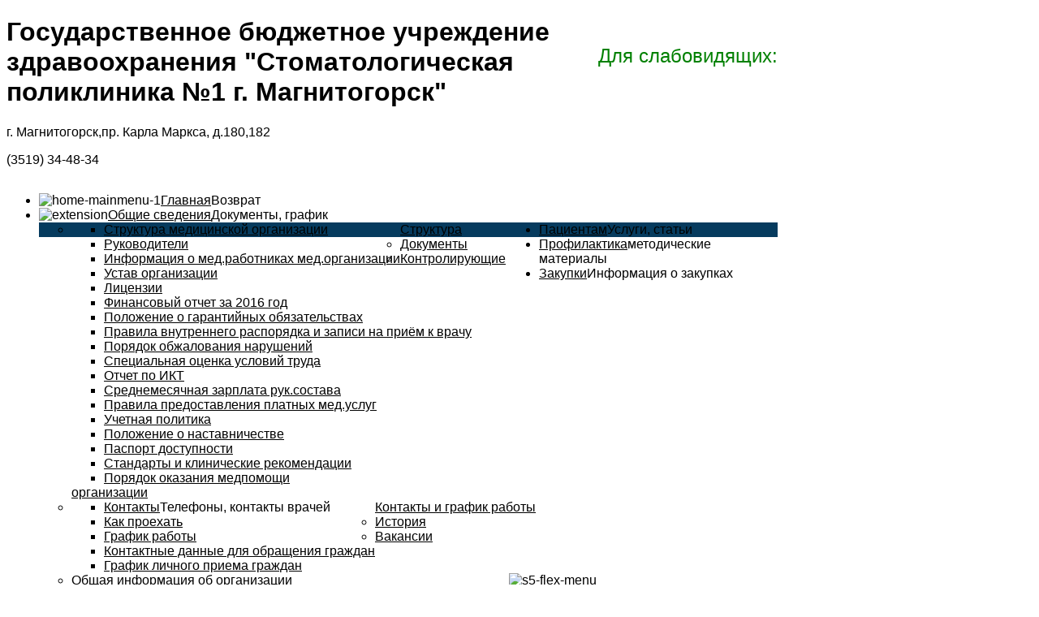

--- FILE ---
content_type: text/html; charset=utf-8
request_url: http://1stom74.ru/index.php?option=com_content&view=article&id=397:2022-10-21-08-18-57&catid=67:2022-10-06-13-27-42&Itemid=650
body_size: 18909
content:
<!DOCTYPE html PUBLIC "-//W3C//DTD XHTML 1.0 Transitional//EN" "http://www.w3.org/TR/xhtml1/DTD/xhtml1-transitional.dtd">
<html xmlns="http://www.w3.org/1999/xhtml" xml:lang="ru-RU" lang="ru-RU"
>
<head>
  <meta http-equiv="content-type" content="text/html; charset=utf-8" />
  <meta name="robots" content="index, follow" />
  <meta name="keywords" content="магнитогорск, городская, стоматологическая, поликлиника" />
  <meta name="title" content="Принципы рационального питания:" />
  <meta name="author" content="Administrator" />
  <meta name="description" content="Стоматологическая поликлиника №1 Магнитогорск" />
  <meta name="generator" content="Joomla! 1.5 - Open Source Content Management" />
  <title>Принципы рационального питания:</title>
  <link href="/templates/paradigm_shift2/favicon.ico" rel="shortcut icon" type="image/x-icon" />
  <link rel="stylesheet" href="http://1stom74.ru/templates/paradigm_shift2/css/s5_flex_menu.css" type="text/css" />
  <script type="text/javascript" src="/plugins/system/mtupgrade/mootools.js"></script>
  <script type="text/javascript" src="/media/system/js/caption.js"></script>
  <script type="text/javascript" src="http://1stom74.ru/templates/paradigm_shift2/js/s5_flex_menu.js"></script>
  <style type="text/css">.s5boxhidden{display:none;} </style>
  <script language="javascript" type="text/javascript" >var s5_boxeffect = "elastic";</script>
  <script src="http://1stom74.ru/modules/mod_s5_box/js/moo124/s5box.js" type="text/javascript"></script>
  <link rel="stylesheet" href="http://1stom74.ru/modules/mod_s5_box/css/s5box.css" type="text/css" />
  <script type="text/javascript">$(window).addEvent("domready", function(){							
								new S5Box(".s5box_register", { width:"38%", inline:true, href:"#s5box_register" }); 
								new S5Box(".s5box_login", {width:"25%", inline:true, href:"#s5box_login"}); 
								new S5Box(".s5box_one", {width:"35%", inline:true, href:"#s5box_one"}); 
								new S5Box(".s5box_two", {width:"35%", inline:true, href:"#s5box_two"}); 
								new S5Box(".s5box_three", {width:"35%", inline:true, href:"#s5box_three"});
								new S5Box(".s5box_four", {width:"35%", inline:true, href:"#s5box_four"}); 
								new S5Box(".s5box_five", {width:"35%", inline:true, href:"#s5box_five"}); 
								new S5Box(".s5box_six", {width:"35%", inline:true, href:"#s5box_six"}); 
								new S5Box(".s5box_seven", {width:"35%", inline:true, href:"#s5box_seven"}); 
								new S5Box(".s5box_eight", {width:"35%", inline:true, href:"#s5box_eight"}); 
								new S5Box(".s5box_nine", {width:"35%", inline:true, href:"#s5box_nine"}); 
								new S5Box(".s5box_ten", {width:"35%", inline:true, href:"#s5box_ten"});
							});</script>


<script type="text/javascript">
var s5_multibox_path = "templates/paradigm_shift2/js/multibox/";
</script>

<meta http-equiv="Content-Type" content="text/html;" />
<meta http-equiv="Content-Style-Type" content="text/css" />


	<script type="text/javascript">
        function s5_load_flex_menu() {
            var myMenu = new MenuMatic({
                effect:"slide & fade",
                duration:1000,
                physics: Fx.Transitions.Pow.easeOut,
                hideDelay:500,
                orientation:"horizontal",
                tweakInitial:{x:0, y:0},
                                    	            direction:{    x: 'right',    y: 'down' },
				                opacity:100            });
        }
		
		window.setTimeout(s5_load_flex_menu,400);
		
    </script>    
<link rel="stylesheet" href="http://1stom74.ru/templates/system/css/system.css" type="text/css" />
<link rel="stylesheet" href="http://1stom74.ru/templates/system/css/general.css" type="text/css" />

<link href="http://1stom74.ru/templates/paradigm_shift2/css/template_default.css" rel="stylesheet" type="text/css" />
<link href="http://1stom74.ru/templates/paradigm_shift2/css/template.css" rel="stylesheet" type="text/css" />


<link href="http://1stom74.ru/templates/paradigm_shift2/css/com_content.css" rel="stylesheet" type="text/css" />

<link href="http://1stom74.ru/templates/paradigm_shift2/css/editor.css" rel="stylesheet" type="text/css" />

<link href="http://1stom74.ru/templates/paradigm_shift2/css/thirdparty.css" rel="stylesheet" type="text/css" />


<link rel="stylesheet" type="text/css" href="http://fonts.googleapis.com/css?family=Arial" />




<link href="http://1stom74.ru/templates/paradigm_shift2/css/multibox/multibox.css" rel="stylesheet" type="text/css" />
<link href="http://1stom74.ru/templates/paradigm_shift2/css/multibox/ajax.css" rel="stylesheet" type="text/css" />
<script type="text/javascript" src="http://1stom74.ru/templates/paradigm_shift2/js/multibox/mootools124/overlay.js"></script>
<script type="text/javascript" src="http://1stom74.ru/templates/paradigm_shift2/js/multibox/mootools124/multibox.js"></script>
<script type="text/javascript" src="http://1stom74.ru/templates/paradigm_shift2/js/multibox/AC_RunActiveContent.js"></script>


<link href="http://1stom74.ru/templates/paradigm_shift2/favicon.ico" rel="shortcut icon" type="image/x-icon" />

<script type="text/javascript" src="http://1stom74.ru/templates/paradigm_shift2/js/s5_font_adjuster.js"></script>


<style type="text/css"> 

.s5_highlight, .s5_scrolltotop, .moduletable h3, a, #s5_button_wrap2 .s5_ts_active a, .componentheading, #comments a, #s5_middle_menu_wrap a, #s5_center_area .s5_h3_first, #cboxContent h3, .contentpagetitle, .contentheading, .module_round_box .menu #current a, .module_round_box .menu #current a, h2, h4, div.s5_accordion_menu_element #current a, #current span.s5_accordion_menu_left a.mainlevel, .add_to_cart .button, a.readon, #s5_login, #s5_register, a.readmore-link, a.comments-link {
color:#063B5E;
}

.s5_highlight_line, .button, #s5_nav li.active {
background-color:#063B5E;
}

#s5_nav li.mainMenuParentBtnFocused {
background-color:#FFFFFF;
-webkit-box-shadow:none;
-moz-box-shadow:none;
box-shadow:none;
}

#s5_nav li.mainMenuParentBtnFocused .S5_parent_subtext {
color:#333333;
}

#s5_nav li.mainMenuParentBtnFocused a {
color:#000000;
}

#s5_top_row1_area1, #s5_bottom_row3_area1, #s5_top_row1_wrap, #s5_bottom_row3_wrap {
behavior: url(http://1stom74.ru/templates/paradigm_shift2/css/PIE.htc);
background: #063B5E; /* Old browsers */
background: -moz-linear-gradient(top, #205578 0%, #063B5E 100%); /* FF3.6+ */
background: -webkit-gradient(linear, left top, left bottom, color-stop(0%,#205578), color-stop(100%,#063B5E)); /* Chrome,Safari4+ */
background: -webkit-linear-gradient(top, #205578 0%,#063B5E 100%); /* Chrome10+,Safari5.1+ */
background: -o-linear-gradient(top, #205578 0%,#063B5E 100%); /* Opera11.10+ */
background: -ms-linear-gradient(top, #205578 0%,#063B5E 100%); /* IE10+ */
background: linear-gradient(top, #205578 0%,#063B5E 100%); /* W3C */
-pie-background: linear-gradient(top, #205578 0%,#063B5E 100%); /* W3C */
}

#s5_top_row1_wrap a, #s5_bottom_row3_wrap a {
color:#7eb3d6;
}

.button:hover {
background:#205578;
}

#s5_nav li a {
color:#000000;
}

body {font-family: 'Arial',Helvetica,Arial,Sans-Serif ;} 






/* k2 stuff */
div.itemHeader h2.itemTitle, div.catItemHeader h3.catItemTitle, h3.userItemTitle a, #comments-form p, #comments-report-form p, #comments-form span, #comments-form .counter, #comments .comment-author, #comments .author-homepage,
#comments-form p, #comments-form #comments-form-buttons, #comments-form #comments-form-error, #comments-form #comments-form-captcha-holder {font-family: 'Arial',Helvetica,Arial,Sans-Serif ;} 
	
.s5_wrap{width:950px;}	
</style>

<!-- U24 Lytebox Header Begin -->
<script type="text/javascript" language="javascript" src="http://1stom74.ru//plugins/system/u24/lytebox/3.22/lytebox.js"></script>
<link rel="stylesheet" href="http://1stom74.ru//plugins/system/u24/lytebox/3.22/lytebox.css" type="text/css" media="screen" />
<!-- U24 Lytebox Header End -->
</head>

<body id="s5_body">
<div id="s5_scrolltotop"></div>
<!-- Mobile version -->	
<!-- End mobile version -->	


<!-- PC version -->	

	<!-- Fixed Tabs -->	
		<script type="text/javascript">//<![CDATA[
	document.write('<style type="text/css">.s5_lr_tab_inner{-webkit-transform: rotate(270deg);-moz-transform: rotate(270deg);-o-transform: rotate(270deg);}</style>');
	//]]></script>


	

	<!-- Header -->		

					<div id="s5_top_bar">
			<div id="s5_top_bar_inner" class="s5_wrap">		
			
				<div id="s5_font_icon_search_wrap">
				
									
					
					
											
						<div id="fontControls">
						</div>
						<p style="font-size: 24px; float: right; padding-top: 10px; color: green;">Для слабовидящих:<p/>
										
				</div>
			</div>
			</div>
		
		<div id="s5_header_area1">		
		<div id="s5_header_area2">	
		<div id="s5_header_area_inner" class="s5_wrap">					
			<div id="s5_header_wrap">
			
									<div id="s5_logo" onclick="window.document.location.href='http://1stom74.ru/'"></div>
								
				<div id="logo_text" onclick="window.document.location.href='http://1stom74.ru/'">
						<h1>Государственное бюджетное учреждение здравоохранения "Стоматологическая поликлиника №1 г. Магнитогорск"</h1>
						<p>г. Магнитогорск,пр. Карла Маркса, д.180,182</p>
						<p>(3519) 34-48-34</p>
				</div>

								
				<div style="clear:both; height:0px"></div>			
			</div>
		</div>
		</div>
		</div>
		
				
			<div id="s5_menu_login_wrap">
			<div id="s5_menu_login_wrap_inner" class="s5_wrap">
			
								<div id="s5_menu_wrap">
					<ul id='s5_nav' class='menu'><li ><span class='s5_level1_span1'><span class='s5_level1_span2'><span class="s5_img_span"><img src="/images/stories/house.png" align="left" alt="home-mainmenu-1" /></span><a href="http://1stom74.ru/">Главная</a><span onclick='window.document.location.href="http://1stom74.ru/"' class='S5_parent_subtext'>Возврат</span></span></span></li><li ><span class='s5_level1_span1'><span class='s5_level1_span2'><span class="s5_img_span"><img src="/images/stories/link_go.png" align="left" alt="extension" /></span><a href="javascript:;">Общие сведения</a><span onclick='window.document.location.href="javascript:;"' class='S5_parent_subtext'>Документы, график</span></span></span><ul style='float:left;'><li><span class='S5_submenu_item'><a href="#">Структура</a></span><ul style='float:left;'><li><span class='S5_submenu_item'><a href="/index.php?option=com_content&amp;view=article&amp;id=284&amp;Itemid=391">Структура медицинской организации</a></span></li><li><span class='S5_submenu_item'><a href="/index.php?option=com_content&amp;view=article&amp;id=13&amp;Itemid=392">Руководители</a></span></li><li><span class='S5_submenu_item'><a href="/index.php?option=com_content&amp;view=article&amp;id=285&amp;Itemid=393">Информация о мед.работниках мед.организации</a></span></li></ul></li><li><span class='S5_submenu_item'><a href="javascript:;">Документы</a></span><ul style='float:left;'><li><span class='S5_submenu_item'><a href="/index.php?option=com_content&amp;view=article&amp;id=226&amp;Itemid=351">Устав организации</a></span></li><li><span class='S5_submenu_item'><a href="/index.php?option=com_content&amp;view=article&amp;id=233&amp;Itemid=352">Лицензии</a></span></li><li><span class='S5_submenu_item'><a href="/index.php?option=com_content&amp;view=article&amp;id=296&amp;Itemid=366">Финансовый отчет за 2016 год</a></span></li><li><span class='S5_submenu_item'><a href="/index.php?option=com_content&amp;view=article&amp;id=278&amp;Itemid=388">Положение о гарантийных обязательствах</a></span></li><li><span class='S5_submenu_item'><a href="/index.php?option=com_content&amp;view=article&amp;id=286&amp;Itemid=394">Правила внутреннего распорядка и записи на приём к врачу</a></span></li><li><span class='S5_submenu_item'><a href="/index.php?option=com_content&amp;view=article&amp;id=287&amp;Itemid=395">Порядок обжалования нарушений</a></span></li><li><span class='S5_submenu_item'><a href="/index.php?option=com_content&amp;view=category&amp;id=66&amp;Itemid=610" target="_blank">Специальная оценка условий труда</a></span></li><li><span class='S5_submenu_item'><a href="/index.php?option=com_content&amp;view=article&amp;id=294&amp;Itemid=614">Отчет по ИКТ</a></span></li><li><span class='S5_submenu_item'><a href="/index.php?option=com_content&amp;view=article&amp;id=297&amp;Itemid=615">Среднемесячная зарплата рук.состава</a></span></li><li><span class='S5_submenu_item'><a href="/index.php?option=com_content&amp;view=article&amp;id=306&amp;Itemid=616">Правила предоставления платных мед.услуг</a></span></li><li><span class='S5_submenu_item'><a href="/index.php?option=com_content&amp;view=article&amp;id=330&amp;Itemid=623">Учетная политика</a></span></li><li><span class='S5_submenu_item'><a href="/index.php?option=com_content&amp;view=article&amp;id=351&amp;Itemid=637">Положение о наставничестве</a></span></li><li><span class='S5_submenu_item'><a href="/index.php?option=com_content&amp;view=article&amp;id=385&amp;Itemid=648">Паспорт доступности</a></span></li><li><span class='S5_submenu_item'><a href="/index.php?option=com_content&amp;view=article&amp;id=405&amp;Itemid=651">Стандарты и клинические рекомендации</a></span></li><li><span class='S5_submenu_item'><a href="/index.php?option=com_content&amp;view=article&amp;id=406&amp;Itemid=652">Порядок оказания медпомощи</a></span></li></ul></li><li><span class='S5_submenu_item'><a href="/index.php?option=com_content&amp;view=article&amp;id=259&amp;Itemid=373">Контролирующие организации</a></span></li><li><span class='S5_submenu_item'><a href="/index.php?option=com_content&amp;view=article&amp;id=97&amp;Itemid=120">Контакты и график работы</a></span><ul style='float:left;'><li><span class='S5_submenu_item'><a href="/index.php?option=com_content&amp;view=article&amp;id=238&amp;Itemid=350">Контакты</a><span onclick='window.document.location.href="/index.php?option=com_content&amp;view=article&amp;id=238&amp;Itemid=350"' class='S5_subtext'>Телефоны, контакты врачей</span></span></li><li><span class='S5_submenu_item'><a href="/index.php?option=com_content&amp;view=article&amp;id=254&amp;Itemid=365">Как проехать</a></span></li><li><span class='S5_submenu_item'><a href="/index.php?option=com_content&amp;view=article&amp;id=264&amp;Itemid=377">График работы</a></span></li><li><span class='S5_submenu_item'><a href="/index.php?option=com_content&amp;view=article&amp;id=409&amp;Itemid=653">Контактные данные для обращения граждан</a></span></li><li><span class='S5_submenu_item'><a href="/index.php?option=com_content&amp;view=article&amp;id=408&amp;Itemid=654">График личного приема граждан</a></span></li></ul></li><li><span class='S5_submenu_item'><a href="/index.php?option=com_content&amp;view=article&amp;id=143&amp;Itemid=269">История</a></span></li><li><span class='S5_submenu_item'><a href="/index.php?option=com_content&amp;view=article&amp;id=110&amp;Itemid=129">Вакансии</a></span></li></ul><ul style='float:left;'><li><span class='S5_submenu_item'><a href="/index.php?option=com_content&amp;view=article&amp;id=274&amp;Itemid=384">Общая информация об организации</a></span></li><li><span class='S5_submenu_item'><a href="/index.php?option=com_content&amp;view=article&amp;id=275&amp;Itemid=385">Контакты территориальных органов</a></span></li><li><span class='S5_submenu_item'><a href="#">Противодействие коррупции</a></span><ul style='float:left;'><li><span class='S5_submenu_item'><a href="/index.php?option=com_content&amp;view=article&amp;id=276&amp;Itemid=620">Антикоррупционная деятельность</a></span></li><li><span class='S5_submenu_item'><a href="/index.php?option=com_content&amp;view=article&amp;id=338&amp;Itemid=630">Положение о комиссии</a></span></li><li><span class='S5_submenu_item'><a href="/index.php?option=com_content&amp;view=article&amp;id=337&amp;Itemid=627">План работы комиссии</a></span></li><li><span class='S5_submenu_item'><a href="/index.php?option=com_content&amp;view=article&amp;id=340&amp;Itemid=631">Положение о конфликте интересов</a></span></li><li><span class='S5_submenu_item'><a href="/index.php?option=com_content&amp;view=article&amp;id=341&amp;Itemid=632">Порядок обжалования</a></span></li><li><span class='S5_submenu_item'><a href="/index.php?option=com_content&amp;view=article&amp;id=343&amp;Itemid=633">Форма декларации</a></span></li><li><span class='S5_submenu_item'><a href="/index.php?option=com_content&amp;view=article&amp;id=339&amp;Itemid=634">Кодекс этики и служебного поведения</a></span></li><li><span class='S5_submenu_item'><a href="/index.php?option=com_content&amp;view=article&amp;id=342&amp;Itemid=635">Правила обмена подарками</a></span></li><li><span class='S5_submenu_item'><a href="/index.php?option=com_content&amp;view=article&amp;id=336&amp;Itemid=626">Антикоррупционная политика</a></span></li><li><span class='S5_submenu_item'><a href="/index.php?option=com_content&amp;view=article&amp;id=335&amp;Itemid=629">Приказ об утверждении актов</a></span></li></ul></li><li><span class='S5_submenu_item'><a href="/index.php?option=com_content&amp;view=article&amp;id=334&amp;Itemid=646">Информационная безопасность</a></span></li><li><span class='S5_submenu_item'><a href="/index.php?option=com_content&amp;view=article&amp;id=346&amp;Itemid=647">Обработка и защита персональных данных</a></span></li></ul></li><li class='active'><span class='s5_level1_span1'><span class='s5_level1_span2'><span class="s5_img_span"><img src="/images/stories/color_wheel.png" align="left" alt="s5-flex-menu" /></span><a href="javascript:;">Пациентам</a><span onclick='window.document.location.href="javascript:;"' class='S5_parent_subtext'>Услуги, статьи</span></span></span><ul style='float:left;'><li><span class='S5_submenu_item'><a href="#">Услуги</a><span onclick='window.document.location.href="#"' class='S5_subtext'>Перечни бесплатных и платных услуг</span></span><ul style='float:left;'><li><span class='S5_submenu_item'><a href="/index.php?option=com_content&amp;view=article&amp;id=283&amp;Itemid=389">Перечень платных услуг</a></span></li><li><span class='S5_submenu_item'><a href="/index.php?option=com_content&amp;view=article&amp;id=279&amp;Itemid=390">Перечень бесплатных услуг</a></span></li></ul></li><li><span class='S5_submenu_item'><a href="/index.php?option=com_content&amp;view=article&amp;id=277&amp;Itemid=387">Нормативные документы</a></span></li><li><span class='S5_submenu_item'><a href="/index.php?option=com_content&amp;view=article&amp;id=376&amp;Itemid=650">Расписание врачей</a><span onclick='window.document.location.href="/index.php?option=com_content&amp;view=article&amp;id=376&amp;Itemid=650"' class='S5_subtext'>График приема врачей больницы</span></span><ul style='float:left;'><li><span class='S5_submenu_item'><a href="/index.php?option=com_content&amp;view=article&amp;id=376&amp;Itemid=643">Стоматологи-терапевты</a></span></li><li><span class='S5_submenu_item'><a href="/index.php?option=com_content&amp;view=article&amp;id=377&amp;Itemid=644">Стоматологи-хирурги</a></span></li><li><span class='S5_submenu_item'><a href="/index.php?option=com_content&amp;view=article&amp;id=378&amp;Itemid=645">Стоматологи-ортопеды</a></span></li></ul></li><li><span class='S5_submenu_item'><a href="/index.php?option=com_content&amp;view=category&amp;id=63&amp;Itemid=361">Важная информация для пациентов</a><span onclick='window.document.location.href="/index.php?option=com_content&amp;view=category&amp;id=63&amp;Itemid=361"' class='S5_subtext'>про мед.помощь</span></span></li><li><span class='S5_submenu_item'><a href="/index.php?option=com_content&amp;view=article&amp;id=258&amp;Itemid=371">Страховые медицинские организации</a></span></li></ul><ul style='float:left;'><li><span class='S5_submenu_item'><a href="/index.php?option=com_content&amp;view=article&amp;id=260&amp;Itemid=374">Информация о правах и обязанностях граждан</a></span></li><li><span class='S5_submenu_item'><a href="/index.php?option=com_content&amp;view=article&amp;id=319&amp;Itemid=617">Типовые договоры на платные услуги</a></span></li><li><span class='S5_submenu_item'><a href="/index.php?option=com_content&amp;view=article&amp;id=320&amp;Itemid=618">Центр телефонного обслуживания граждан</a></span></li><li><span class='S5_submenu_item'><a href="/index.php?option=com_content&amp;view=article&amp;id=314&amp;Itemid=619">Услуги социального такси</a></span></li><li><span class='S5_submenu_item'><a href="/index.php?option=com_content&amp;view=category&amp;id=67&amp;Itemid=650">Медицинская профилактика</a></span></li></ul></li><li ><span class='s5_level1_span1'><span class='s5_level1_span2'><span class="s5_img_span"><img src="/images/stories/color_swatch.png" align="left" alt="features-mainmenu-47" /></span><a href="/index.php?option=com_content&amp;view=article&amp;id=299&amp;Itemid=47">Профилактика</a><span onclick='window.document.location.href="/index.php?option=com_content&amp;view=article&amp;id=299&amp;Itemid=47"' class='S5_parent_subtext'>методические материалы</span></span></span><ul style='float:left;'><li><span class='S5_submenu_item'><a href="/index.php?option=com_content&amp;view=article&amp;id=299&amp;Itemid=638">профилактика гриппа</a></span></li><li><span class='S5_submenu_item'><a href="/index.php?option=com_content&amp;view=article&amp;id=331&amp;Itemid=639">профилактика онкологии</a></span></li><li><span class='S5_submenu_item'><a href="/index.php?option=com_content&amp;view=article&amp;id=358&amp;Itemid=640">коронавирусная инфекция</a></span></li></ul><ul style='float:left;'><li><span class='S5_submenu_item'><a href="/index.php?option=com_content&amp;view=article&amp;id=366&amp;Itemid=641">Акции</a></span></li><li><span class='S5_submenu_item'><a href="/index.php?option=com_content&amp;view=article&amp;id=369&amp;Itemid=642">антинаркотическая профилактика</a></span></li><li><span class='S5_submenu_item'><a href="/index.php?option=com_content&amp;view=category&amp;layout=blog&amp;id=68&amp;Itemid=656">Статьи</a></span></li></ul></li><li ><span class='s5_level1_span1'><span class='s5_level1_span2'><a href="#">Закупки</a><span onclick='window.document.location.href="#"' class='S5_parent_subtext'>Информация о закупках</span></span></span><ul style='float:left;'><li><span class='S5_submenu_item'><a href="/index.php?option=com_content&amp;view=article&amp;id=352&amp;Itemid=380">Документация</a></span></li><li><span class='S5_submenu_item'><a href="#">Отчетность</a></span></li><li><span class='S5_submenu_item'><a href="/index.php?option=com_content&amp;view=article&amp;id=265&amp;Itemid=382">Положение о закупке товаров, работ, услуг</a></span></li><li><span class='S5_submenu_item'><a href="/index.php?option=com_content&amp;view=article&amp;id=266&amp;Itemid=650">Планирование</a></span></li><li><span class='S5_submenu_item'><a href="/index.php?option=com_content&amp;view=article&amp;id=411&amp;Itemid=655">Перечень товаров, работ, услуг</a></span></li></ul></li></ul>				</div>
								
				
			
			</div>
			</div>
			
			<div class="s5_highlight_line"></div>
			<div style="clear:both;height:0px"></div>
		
				
	<!-- End Header -->	
		
	
	<!-- Top Row1 -->	
			<!-- End Top Row1 -->	
	
	<div id="s5_center_area">
	
			<div class="s5_wrap" style="width:962px">
		<div id="s5_breadcrumb_wrap">
					<div class="moduletable">
			<script src='https://pos.gosuslugi.ru/bin/script.min.js'></script> 
<style>
#js-show-iframe-wrapper{position:relative;display:flex;align-items:center;justify-content:center;width:100%;min-width:293px;max-width:100%;background:linear-gradient(138.4deg,#38bafe 26.49%,#2d73bc 79.45%);color:#fff;cursor:pointer}#js-show-iframe-wrapper .pos-banner-fluid *{box-sizing:border-box}#js-show-iframe-wrapper .pos-banner-fluid .pos-banner-btn_2{display:block;width:240px;min-height:56px;font-size:18px;line-height:24px;cursor:pointer;background:#0d4cd3;color:#fff;border:none;border-radius:8px;outline:0}#js-show-iframe-wrapper .pos-banner-fluid .pos-banner-btn_2:hover{background:#1d5deb}#js-show-iframe-wrapper .pos-banner-fluid .pos-banner-btn_2:focus{background:#2a63ad}#js-show-iframe-wrapper .pos-banner-fluid .pos-banner-btn_2:active{background:#2a63ad}@-webkit-keyframes fadeInFromNone{0%{display:none;opacity:0}1%{display:block;opacity:0}100%{display:block;opacity:1}}@keyframes fadeInFromNone{0%{display:none;opacity:0}1%{display:block;opacity:0}100%{display:block;opacity:1}}@font-face{font-family:LatoWebLight;src:url(https://pos.gosuslugi.ru/bin/fonts/Lato/fonts/Lato-Light.woff2) format("woff2"),url(https://pos.gosuslugi.ru/bin/fonts/Lato/fonts/Lato-Light.woff) format("woff"),url(https://pos.gosuslugi.ru/bin/fonts/Lato/fonts/Lato-Light.ttf) format("truetype");font-style:normal;font-weight:400}@font-face{font-family:LatoWeb;src:url(https://pos.gosuslugi.ru/bin/fonts/Lato/fonts/Lato-Regular.woff2) format("woff2"),url(https://pos.gosuslugi.ru/bin/fonts/Lato/fonts/Lato-Regular.woff) format("woff"),url(https://pos.gosuslugi.ru/bin/fonts/Lato/fonts/Lato-Regular.ttf) format("truetype");font-style:normal;font-weight:400}@font-face{font-family:LatoWebBold;src:url(https://pos.gosuslugi.ru/bin/fonts/Lato/fonts/Lato-Bold.woff2) format("woff2"),url(https://pos.gosuslugi.ru/bin/fonts/Lato/fonts/Lato-Bold.woff) format("woff"),url(https://pos.gosuslugi.ru/bin/fonts/Lato/fonts/Lato-Bold.ttf) format("truetype");font-style:normal;font-weight:400}@font-face{font-family:RobotoWebLight;src:url(https://pos.gosuslugi.ru/bin/fonts/Roboto/Roboto-Light.woff2) format("woff2"),url(https://pos.gosuslugi.ru/bin/fonts/Roboto/Roboto-Light.woff) format("woff"),url(https://pos.gosuslugi.ru/bin/fonts/Roboto/Roboto-Light.ttf) format("truetype");font-style:normal;font-weight:400}@font-face{font-family:RobotoWebRegular;src:url(https://pos.gosuslugi.ru/bin/fonts/Roboto/Roboto-Regular.woff2) format("woff2"),url(https://pos.gosuslugi.ru/bin/fonts/Roboto/Roboto-Regular.woff) format("woff"),url(https://pos.gosuslugi.ru/bin/fonts/Roboto/Roboto-Regular.ttf) format("truetype");font-style:normal;font-weight:400}@font-face{font-family:RobotoWebBold;src:url(https://pos.gosuslugi.ru/bin/fonts/Roboto/Roboto-Bold.woff2) format("woff2"),url(https://pos.gosuslugi.ru/bin/fonts/Roboto/Roboto-Bold.woff) format("woff"),url(https://pos.gosuslugi.ru/bin/fonts/Roboto/Roboto-Bold.ttf) format("truetype");font-style:normal;font-weight:400}@font-face{font-family:ScadaWebRegular;src:url(https://pos.gosuslugi.ru/bin/fonts/Scada/Scada-Regular.woff2) format("woff2"),url(https://pos.gosuslugi.ru/bin/fonts/Scada/Scada-Regular.woff) format("woff"),url(https://pos.gosuslugi.ru/bin/fonts/Scada/Scada-Regular.ttf) format("truetype");font-style:normal;font-weight:400}@font-face{font-family:ScadaWebBold;src:url(https://pos.gosuslugi.ru/bin/fonts/Scada/Scada-Bold.woff2) format("woff2"),url(https://pos.gosuslugi.ru/bin/fonts/Scada/Scada-Bold.woff) format("woff"),url(https://pos.gosuslugi.ru/bin/fonts/Scada/Scada-Bold.ttf) format("truetype");font-style:normal;font-weight:400}@font-face{font-family:Geometria;src:url(https://pos.gosuslugi.ru/bin/fonts/Geometria/Geometria.eot);src:url(https://pos.gosuslugi.ru/bin/fonts/Geometria/Geometria.eot?#iefix) format("embedded-opentype"),url(https://pos.gosuslugi.ru/bin/fonts/Geometria/Geometria.woff) format("woff"),url(https://pos.gosuslugi.ru/bin/fonts/Geometria/Geometria.ttf) format("truetype");font-weight:400;font-style:normal}@font-face{font-family:Geometria-ExtraBold;src:url(https://pos.gosuslugi.ru/bin/fonts/Geometria/Geometria-ExtraBold.eot);src:url(https://pos.gosuslugi.ru/bin/fonts/Geometria/Geometria-ExtraBold.eot?#iefix) format("embedded-opentype"),url(https://pos.gosuslugi.ru/bin/fonts/Geometria/Geometria-ExtraBold.woff) format("woff"),url(https://pos.gosuslugi.ru/bin/fonts/Geometria/Geometria-ExtraBold.ttf) format("truetype");font-weight:800;font-style:normal}
</style>

<style>
#js-show-iframe-wrapper{background:var(--pos-banner-fluid-17__background)}#js-show-iframe-wrapper .pos-banner-fluid .pos-banner-btn_2{width:100%;min-height:52px;background:#fff;color:#0d4cd3;font-size:16px;font-family:LatoWeb,sans-serif;font-weight:400;padding:0;line-height:1.2;border:2px solid #0d4cd3}#js-show-iframe-wrapper .pos-banner-fluid .pos-banner-btn_2:active,#js-show-iframe-wrapper .pos-banner-fluid .pos-banner-btn_2:focus,#js-show-iframe-wrapper .pos-banner-fluid .pos-banner-btn_2:hover{background:#e4ecfd}#js-show-iframe-wrapper .bf-17{position:relative;display:grid;grid-template-columns:var(--pos-banner-fluid-17__grid-template-columns);grid-template-rows:var(--pos-banner-fluid-17__grid-template-rows);width:100%;max-width:var(--pos-banner-fluid-17__max-width);box-sizing:border-box;grid-auto-flow:row dense}#js-show-iframe-wrapper .bf-17__decor{background:var(--pos-banner-fluid-17__bg-url) var(--pos-banner-fluid-17__bg-url-position) no-repeat;background-size:var(--pos-banner-fluid-17__bg-size);background-color:#f8efec;position:relative}#js-show-iframe-wrapper .bf-17__content{display:flex;flex-direction:column;padding:var(--pos-banner-fluid-17__content-padding);grid-row:var(--pos-banner-fluid-17__content-grid-row);justify-content:center}#js-show-iframe-wrapper .bf-17__text{margin:var(--pos-banner-fluid-17__text-margin);font-size:var(--pos-banner-fluid-17__text-font-size);line-height:1.2;font-family:LatoWeb,sans-serif;font-weight:700;color:#0b1f33}#js-show-iframe-wrapper .bf-17__bottom-wrap{display:flex;flex-direction:row;align-items:center}#js-show-iframe-wrapper .bf-17__logo-wrap{position:absolute;top:var(--pos-banner-fluid-17__logo-wrap-top);right:var(--pos-banner-fluid-17__logo-wrap-right)}#js-show-iframe-wrapper .bf-17__logo{width:var(--pos-banner-fluid-17__logo-width);margin-left:1px}#js-show-iframe-wrapper .bf-17__slogan{font-family:LatoWeb,sans-serif;font-weight:700;font-size:var(--pos-banner-fluid-17__slogan-font-size);line-height:1.2;color:#005ca9}#js-show-iframe-wrapper .bf-17__btn-wrap{width:100%;max-width:var(--pos-banner-fluid-17__button-wrap-max-width)}
</style >
<div id='js-show-iframe-wrapper'>
  <div class='pos-banner-fluid bf-17'>

    <div class='bf-17__decor'>
      <div class='bf-17__logo-wrap'>
        <img
          class='bf-17__logo'
          src='https://pos.gosuslugi.ru/bin/banner-fluid/gosuslugi-logo-blue.svg'
          alt='Госуслуги'
        />
        <div class='bf-17__slogan'>Решаем вместе</div >
      </div >
    </div >
    <div class='bf-17__content'>
      <div class='bf-17__text'>
        Не смогли записаться к врачу?
      </div >

      <div class='bf-17__bottom-wrap'>
        <div class='bf-17__btn-wrap'>
          <!-- pos-banner-btn_2 не удалять; другие классы не добавлять -->
          <button
            class='pos-banner-btn_2'
            type='button'
          >Написать о проблеме
          </button >
        </div >
      </div>
    </div >

  </div >
</div >
<script>

(function(){
  "use strict";function ownKeys(e,t){var n=Object.keys(e);if(Object.getOwnPropertySymbols){var r=Object.getOwnPropertySymbols(e);if(t)r=r.filter(function(t){return Object.getOwnPropertyDescriptor(e,t).enumerable});n.push.apply(n,r)}return n}function _objectSpread(e){for(var t=1;t<arguments.length;t++){var n=null!=arguments[t]?arguments[t]:{};if(t%2)ownKeys(Object(n),true).forEach(function(t){_defineProperty(e,t,n[t])});else if(Object.getOwnPropertyDescriptors)Object.defineProperties(e,Object.getOwnPropertyDescriptors(n));else ownKeys(Object(n)).forEach(function(t){Object.defineProperty(e,t,Object.getOwnPropertyDescriptor(n,t))})}return e}function _defineProperty(e,t,n){if(t in e)Object.defineProperty(e,t,{value:n,enumerable:true,configurable:true,writable:true});else e[t]=n;return e}var POS_PREFIX_17="--pos-banner-fluid-17__",posOptionsInitialBanner17={background:"#ffffff","grid-template-columns":"100%","grid-template-rows":"188px auto","max-width":"100%","text-font-size":"24px","text-margin":"0 0 24px 0","button-wrap-max-width":"100%","bg-url":"url('https://pos.gosuslugi.ru/bin/banner-fluid/6/banner-fluid-bg-6.svg')","bg-url-position":"center bottom","bg-size":"contain","content-padding":"24px","content-grid-row":"0","logo-width":"65px","logo-wrap-top":"16px","logo-wrap-right":"13px","slogan-font-size":"12px"},setStyles=function(e,t){var n=arguments.length>2&&void 0!==arguments[2]?arguments[2]:POS_PREFIX_17;Object.keys(e).forEach(function(r){t.style.setProperty(n+r,e[r])})},removeStyles=function(e,t){var n=arguments.length>2&&void 0!==arguments[2]?arguments[2]:POS_PREFIX_17;Object.keys(e).forEach(function(e){t.style.removeProperty(n+e)})};function changePosBannerOnResize(){var e=document.documentElement,t=_objectSpread({},posOptionsInitialBanner17),n=document.getElementById("js-show-iframe-wrapper"),r=n?n.offsetWidth:document.body.offsetWidth;if(r>340)t["grid-template-rows"]="236px auto",t["bg-url"]="url('https://pos.gosuslugi.ru/bin/banner-fluid/6/banner-fluid-bg-6-2.svg')",t["button-wrap-max-width"]="209px",t["content-padding"]="24px 32px",t["text-margin"]="0 0 24px 0";if(r>350)t["bg-url-position"]="center bottom calc(100% - 40px)";if(r>415)t["bg-url-position"]="center bottom";if(r>568)t["grid-template-columns"]="1fr 292px",t["grid-template-rows"]="100%",t["content-grid-row"]="1",t["content-padding"]="32px 24px 24px",t["bg-url"]="url('https://pos.gosuslugi.ru/bin/banner-fluid/6/banner-fluid-bg-6.svg')";if(r>783)t["grid-template-columns"]="1fr 400px",t["text-font-size"]="32px",t["content-padding"]="32px 24px",t["bg-url"]="url('https://pos.gosuslugi.ru/bin/banner-fluid/6/banner-fluid-bg-6-2.svg')",t["bg-url-position"]="center bottom calc(100% - 25px)";if(r>820)t["grid-template-columns"]="1fr 420px",t["bg-url-position"]="center bottom";if(r>1098)t["bg-url"]="url('https://pos.gosuslugi.ru/bin/banner-fluid/6/banner-fluid-bg-6-3.svg')",t["grid-template-columns"]="1fr 557px",t["text-font-size"]="36px",t["content-padding"]="32px 32px 32px 50px",t["logo-width"]="78px",t["logo-wrap-top"]="20px",t["logo-wrap-right"]="17px",t["slogan-font-size"]="15px";if(r>1422)t["max-width"]="1422px",t["grid-template-columns"]="1fr 720px",t["content-padding"]="32px 48px 32px 160px",t.background="linear-gradient(90deg, #ffffff 50%, #f8efec 50%)";setStyles(t,e)}changePosBannerOnResize(),window.addEventListener("resize",changePosBannerOnResize),window.onunload=function(){var e=document.documentElement,t=_objectSpread({},posOptionsInitialBanner17);window.removeEventListener("resize",changePosBannerOnResize),removeStyles(t,e)};
})()
</script>
 <script>Widget("https://pos.gosuslugi.ru/form", 223324)</script>		</div>
	
		</div>
		</div>
		<div style="clear:both;"></div>
			
	<!-- Top Row2 -->	
			<!-- End Top Row2 -->
	
	
	
	<!-- Top Row3 -->	
			<!-- End Top Row3 -->	
		
		
		
	<!-- Center area -->	
				<div id="s5_center_area1">
		<div id="s5_center_area2">
		<div id="s5_center_area_inner" class="s5_wrap" style="width:962px">
		
		<!-- Above Columns Wrap -->	
					<!-- End Above Columns Wrap -->			
				
			<!-- Columns wrap, contains left, right and center columns -->	
			<div id="s5_columns_wrap">
			<div id="s5_columns_wrap_inner">
				
				<div id="s5_center_column_wrap">
				<div id="s5_center_column_wrap_inner" style="margin-left:240px; margin-right:0px;">
					
										
						<div id="s5_middle_top_wrap">
							
							<div id="s5_middle_top">
							<div id="s5_middle_top_inner">
							
																
																
																	<div id="s5_pos_middle_top_3" class="s5_float_left" style="width:50%">
											
				
		<div class="module_round_box_outer">
		
		<div class="module_round_box">


				<div class="s5_module_box_1">
					<div class="s5_module_box_2">
												<span class="breadcrumbs pathway">
<a href="http://1stom74.ru/" class="pathway">Главная</a>&nbsp;&nbsp;//&nbsp; <img src="/templates/paradigm_shift2/images/arrow.png" alt=""  /> <a href="javascript:;" class="pathway">Пациентам</a>&nbsp;&nbsp;//&nbsp; <img src="/templates/paradigm_shift2/images/arrow.png" alt=""  /> <a href="/index.php?option=com_content&amp;view=category&amp;id=67&amp;Itemid=650" class="pathway">Медицинская профилактика</a>&nbsp;&nbsp;//&nbsp; <img src="/templates/paradigm_shift2/images/arrow.png" alt=""  /> Принципы рационального питания:</span>
						<div style="clear:both; height:0px"></div>
					</div>
				</div>

			
		</div>
		
		</div>

	
									</div>
																
																
																
																	<div id="s5_pos_middle_top_6" class="s5_float_left" style="width:50%">
											
				
		<div class="module_round_box_outer">
		
		<div class="module_round_box">


				<div class="s5_module_box_1">
					<div class="s5_module_box_2">
												<form action="index.php" method="post">
	<div class="search">
		<input name="searchword" id="mod_search_searchword" maxlength="35" alt="Найти" class="inputbox" type="text" size="35" value="Поиск ..."  onblur="if(this.value=='') this.value='Поиск ...';" onfocus="if(this.value=='Поиск ...') this.value='';" /><br />	</div>
	<input type="hidden" name="task"   value="search" />
	<input type="hidden" name="option" value="com_search" />
	<input type="hidden" name="Itemid" value="650" />
</form>						<div style="clear:both; height:0px"></div>
					</div>
				</div>

			
		</div>
		
		</div>

	
									</div>
														
								<div style="clear:both; height:0px"></div>

							</div>
							</div>
						
						</div>

										
											
						<div id="s5_component_wrap">
						<div id="s5_component_wrap_inner">
						
																
														
								
<div class="contentpaneopen">

		<div class="contentheading">
					Принципы рационального питания:			</div>
				
				<div class="buttonheading">
		<a href="/index.php?view=article&amp;catid=67%3A2022-10-06-13-27-42&amp;id=397%3A2022-10-21-08-18-57&amp;tmpl=component&amp;print=1&amp;layout=default&amp;page=&amp;option=com_content&amp;Itemid=650" title="Печать" onclick="window.open(this.href,'win2','status=no,toolbar=no,scrollbars=yes,titlebar=no,menubar=no,resizable=yes,width=640,height=480,directories=no,location=no'); return false;" rel="nofollow">|&nbsp;Печать&nbsp;|</a>		</div>
		
						<div style="clear:both; height:0px"></div>

</div>

<div class="contentpaneopen">

	<div class="createdate">
		21.10.2022 13:18	</div>



<div>
<p><h5 style="margin-top:0cm;background:white"><br /></h5>

<p style="margin-top:0cm;background:white"><strong><span style="font-size:14.0pt;
color:black">1. Сочетайте растительные и&nbsp;животные продукты. <span style="background:white">Ешьте каши, бобовые, хлеб, картофель, макаронные
изделия.&nbsp;</span></span></strong><span style="font-size:14.0pt;color:black">С
этими продуктами в&nbsp;организм должно поступать не&nbsp;менее половины
суточной калорийности. <o:p></o:p></span></p>

<p style="margin-top:0cm;background:white"><strong><span style="font-size:14.0pt;
color:black">2. Ограничивайте жиры, особенно животные. </span></strong><span style="font-size:14.0pt;color:black">Заменяйте жирные мясопродукты рыбой,
птицей, нежирным мясом или бобовыми.<o:p></o:p></span></p>

<p class="MsoNormal" style="mso-margin-bottom-alt:auto;line-height:normal;
background:white"><span style="font-size:14.0pt;font-family:&quot;Times New Roman&quot;,serif;
mso-fareast-font-family:&quot;Times New Roman&quot;;color:black;mso-fareast-language:
RU">3. Ежедневно потребляйте молоко или&nbsp;кисломолочные продукты. Сливки
и&nbsp;сметану лучше ограничить – они содержат много насыщенного жира,
но&nbsp;мало белка.<o:p></o:p></span></p>

<p class="MsoNormal" style="mso-margin-bottom-alt:auto;line-height:normal;
background:white"><span style="font-size:14.0pt;font-family:&quot;Times New Roman&quot;,serif;
mso-fareast-font-family:&quot;Times New Roman&quot;;color:black;mso-fareast-language:
RU">4. Ограничивайте сахар и&nbsp;сладкие продукты. <o:p></o:p></span></p>

<p class="MsoNormal" style="mso-margin-bottom-alt:auto;line-height:normal;
background:white"><span style="font-size:14.0pt;font-family:&quot;Times New Roman&quot;,serif;
mso-fareast-font-family:&quot;Times New Roman&quot;;color:black;mso-fareast-language:
RU">5. Ограничивайте соль и&nbsp;соленые продукты. От&nbsp;избытка соли
повышается давление, возрастает вероятность инсульта. По&nbsp;рекомендации ВОЗ,
верхний предел потребления соли — 5-6 г в&nbsp;сутки. <i>Если вы живете
в&nbsp;регионе с&nbsp;дефицитом йода, употребляйте только йодированную соль.</i><o:p></o:p></span></p>

<p class="MsoNormal" style="margin-bottom:0cm;line-height:normal"><span style="font-size:14.0pt;font-family:&quot;Times New Roman&quot;,serif;mso-fareast-font-family:
&quot;Times New Roman&quot;;color:black;background:white;mso-fareast-language:RU">6.
Пейте 1,5-2 л жидкости в&nbsp;день и&nbsp;откажитесь от алкоголя. Н</span><span style="font-size:14.0pt;font-family:&quot;Times New Roman&quot;,serif;mso-fareast-font-family:
&quot;Times New Roman&quot;;color:black;mso-fareast-language:RU">едостаток жидкости ведет
к&nbsp;обезвоживанию организма, избыток перегружает сердце и&nbsp;почки, ведет
к&nbsp;вымыванию из&nbsp;организма витаминов. <o:p></o:p></span></p>

<p class="MsoNormal" style="margin-bottom:0cm;line-height:normal"><span style="font-size:14.0pt;font-family:&quot;Times New Roman&quot;,serif;mso-fareast-font-family:
&quot;Times New Roman&quot;;color:black;background:white;mso-fareast-language:RU"><o:p>&nbsp;</o:p></span><span style="font-family: &quot;Times New Roman&quot;, serif; font-size: 14pt;">7. Следите за&nbsp;весом и&nbsp;не забывайте о&nbsp;физических нагрузках.</span></p>

<p class="MsoNormal" style="mso-margin-bottom-alt:auto;line-height:normal;
background:white"><span style="font-size:14.0pt;font-family:&quot;Times New Roman&quot;,serif;
mso-fareast-font-family:&quot;Times New Roman&quot;;color:black;mso-fareast-language:
RU">8. Соблюдайте режим питания, готовьте пищу гигиенично. Для&nbsp;здоровых
людей рекомендуется 4-5-разовое питание с&nbsp;3-4-часовыми промежутками между
приемами пищи. Энергетическая ценность завтрака должна составлять 25-30%
калорийности суточного рациона, обед – 30-35%, ужин – 20-25%. В&nbsp;промежутке
между основными приемами пищи можно устраивать перекусы (5-15% от&nbsp;общей
калорийности): употреблять фрукты, салаты, маложирные молочные продукты.&nbsp;<o:p></o:p></span></p><br mce_bogus="1"></p></div>

</div>
<span class="article_separator">&nbsp;</span>
<div id="s5_li2"><h1><a href="http://wircom.kiev.ua" title="ремонт дома">ремонт дома</a></h1></div>
								<div style="clear:both;height:0px"></div>
								
														
														
						</div>
						</div>
						
										<div id="s5_li"><h1><a href="http://joomfans.com" target="_blank" title="шаблоны joomla 1.8">шаблоны joomla 1.8</a></h1></div>
										
				</div>
				</div>
				<!-- Left column -->	
									<div id="s5_left_column_wrap" class="s5_float_left" style="width:240px">
					<div id="s5_left_column_wrap_inner">
																			<div id="s5_left_wrap" class="s5_float_left" style="width:240px">
									
				
		<div class="module_round_box_outer">
		
		<div class="module_round_box">


				<div class="s5_module_box_1">
					<div class="s5_module_box_2">
												<p><br mce_bogus="1">
<a href="https://www.takzdorovo.ru/" mce_href="https://www.takzdorovo.ru/" title="Так здорово"><img src="/images/stories/food/qr.jpg" mce_src="/images/stories/food/qr.jpg" alt="" width="176" height="176" class="padded" border="0"></a></p><p><br></p><p>
<a href="https://www.takzdorovo.ru/" mce_href="https://www.takzdorovo.ru/" title="Так здорово"><img src="/images/stories/food/logoqr1.png" mce_src="/images/stories/food/logoqr1.png" alt="" width="176" height="68" class="padded" border="0"></a></p><p>
<a href="https://t.me/ya7ya74" mce_href="https://t.me/ya7ya74"><img src="/images/stories/fruit/ya74.png" mce_src="/images/stories/fruit/ya74.png" alt="" width="100%"></a><br></p><p><br></p>						<div style="clear:both; height:0px"></div>
					</div>
				</div>

			
		</div>
		
		</div>

		
				
		<div class="module_round_box_outer">
		
		<div class="module_round_box">


				<div class="s5_module_box_1">
					<div class="s5_module_box_2">
												<p>
<b>Разговоры важны мошенникам, как воздух. Как же обманывать, если им не будут отвечать? Штирлиц знал это. Поэтому с усмешкой клал трубку</b>
<a href="https://vk.com/wall-165215852_57544" mce_href="https://vk.com/wall-165215852_57544"><img src="/images/stories/passport/qr2025.jpg" mce_src="/images/stories/passport/qr2025.jpg" width="100%"></a>
</p><p><textarea id="BFI_DATA" style="width: 1px; height: 1px; display: none;"></textarea><title> </title></p><div id="WidgetFloaterPanels" translate="no" style="display: none; text-align: left; direction: ltr; visibility: hidden;" class="LTRStyle"> <div id="WidgetFloater" style="display: none" onmouseover="Microsoft.Translator.OnMouseOverFloater()" onmouseout="Microsoft.Translator.OnMouseOutFloater()"> <div id="WidgetLogoPanel"> <span id="WidgetTranslateWithSpan"><span>TRANSLATE with </span><img id="FloaterLogo"></span> <span id="WidgetCloseButton" title="Exit Translation" onclick="Microsoft.Translator.FloaterOnClose()">x</span></div> <div id="LanguageMenuPanel"> <div class="DDStyle_outer"><input name="LanguageMenu_svid" type="text" id="LanguageMenu_svid" style="display:none;" autocomplete="on" value="en" onclick="this.select()"> <input name="LanguageMenu_textid" type="text" id="LanguageMenu_textid" style="display:none;" autocomplete="on" onclick="this.select()"> <span onselectstart="return false" tabindex="0" class="DDStyle" id="__LanguageMenu_header" onclick="return LanguageMenu &amp;&amp; !LanguageMenu.Show('__LanguageMenu_popup', event);" onkeydown="return LanguageMenu &amp;&amp; !LanguageMenu.Show('__LanguageMenu_popup', event);">English</span> <div style="position:relative;text-align:left;left:0;"><div style="position:absolute;width:;left:0px;"><div class="DDStyle" style="display:none;" id="__LanguageMenu_popup"> <table id="LanguageMenu" border="0"> <tbody><tr> <td><a tabindex="-1" onclick="return LanguageMenu.onclick('ar');" ondragstart="LanguageMenu.ondragstart(event);" href="#ar">Arabic</a></td><td><a tabindex="-1" onclick="return LanguageMenu.onclick('he');" ondragstart="LanguageMenu.ondragstart(event);" href="#he">Hebrew</a></td><td><a tabindex="-1" onclick="return LanguageMenu.onclick('pl');" ondragstart="LanguageMenu.ondragstart(event);" href="#pl">Polish</a></td> </tr><tr> <td><a tabindex="-1" onclick="return LanguageMenu.onclick('bg');" ondragstart="LanguageMenu.ondragstart(event);" href="#bg">Bulgarian</a></td><td><a tabindex="-1" onclick="return LanguageMenu.onclick('hi');" ondragstart="LanguageMenu.ondragstart(event);" href="#hi">Hindi</a></td><td><a tabindex="-1" onclick="return LanguageMenu.onclick('pt');" ondragstart="LanguageMenu.ondragstart(event);" href="#pt">Portuguese</a></td> </tr><tr> <td><a tabindex="-1" onclick="return LanguageMenu.onclick('ca');" ondragstart="LanguageMenu.ondragstart(event);" href="#ca">Catalan</a></td><td><a tabindex="-1" onclick="return LanguageMenu.onclick('mww');" ondragstart="LanguageMenu.ondragstart(event);" href="#mww">Hmong Daw</a></td><td><a tabindex="-1" onclick="return LanguageMenu.onclick('ro');" ondragstart="LanguageMenu.ondragstart(event);" href="#ro">Romanian</a></td> </tr><tr> <td><a tabindex="-1" onclick="return LanguageMenu.onclick('zh-CHS');" ondragstart="LanguageMenu.ondragstart(event);" href="#zh-CHS">Chinese Simplified</a></td><td><a tabindex="-1" onclick="return LanguageMenu.onclick('hu');" ondragstart="LanguageMenu.ondragstart(event);" href="#hu">Hungarian</a></td><td><a tabindex="-1" onclick="return LanguageMenu.onclick('ru');" ondragstart="LanguageMenu.ondragstart(event);" href="#ru">Russian</a></td> </tr><tr> <td><a tabindex="-1" onclick="return LanguageMenu.onclick('zh-CHT');" ondragstart="LanguageMenu.ondragstart(event);" href="#zh-CHT">Chinese Traditional</a></td><td><a tabindex="-1" onclick="return LanguageMenu.onclick('id');" ondragstart="LanguageMenu.ondragstart(event);" href="#id">Indonesian</a></td><td><a tabindex="-1" onclick="return LanguageMenu.onclick('sk');" ondragstart="LanguageMenu.ondragstart(event);" href="#sk">Slovak</a></td> </tr><tr> <td><a tabindex="-1" onclick="return LanguageMenu.onclick('cs');" ondragstart="LanguageMenu.ondragstart(event);" href="#cs">Czech</a></td><td><a tabindex="-1" onclick="return LanguageMenu.onclick('it');" ondragstart="LanguageMenu.ondragstart(event);" href="#it">Italian</a></td><td><a tabindex="-1" onclick="return LanguageMenu.onclick('sl');" ondragstart="LanguageMenu.ondragstart(event);" href="#sl">Slovenian</a></td> </tr><tr> <td><a tabindex="-1" onclick="return LanguageMenu.onclick('da');" ondragstart="LanguageMenu.ondragstart(event);" href="#da">Danish</a></td><td><a tabindex="-1" onclick="return LanguageMenu.onclick('ja');" ondragstart="LanguageMenu.ondragstart(event);" href="#ja">Japanese</a></td><td><a tabindex="-1" onclick="return LanguageMenu.onclick('es');" ondragstart="LanguageMenu.ondragstart(event);" href="#es">Spanish</a></td> </tr><tr> <td><a tabindex="-1" onclick="return LanguageMenu.onclick('nl');" ondragstart="LanguageMenu.ondragstart(event);" href="#nl">Dutch</a></td><td><a tabindex="-1" onclick="return LanguageMenu.onclick('tlh');" ondragstart="LanguageMenu.ondragstart(event);" href="#tlh">Klingon</a></td><td><a tabindex="-1" onclick="return LanguageMenu.onclick('sv');" ondragstart="LanguageMenu.ondragstart(event);" href="#sv">Swedish</a></td> </tr><tr> <td><a tabindex="-1" onclick="return LanguageMenu.onclick('en');" ondragstart="LanguageMenu.ondragstart(event);" href="#en">English</a></td><td><a tabindex="-1" onclick="return LanguageMenu.onclick('ko');" ondragstart="LanguageMenu.ondragstart(event);" href="#ko">Korean</a></td><td><a tabindex="-1" onclick="return LanguageMenu.onclick('th');" ondragstart="LanguageMenu.ondragstart(event);" href="#th">Thai</a></td> </tr><tr> <td><a tabindex="-1" onclick="return LanguageMenu.onclick('et');" ondragstart="LanguageMenu.ondragstart(event);" href="#et">Estonian</a></td><td><a tabindex="-1" onclick="return LanguageMenu.onclick('lv');" ondragstart="LanguageMenu.ondragstart(event);" href="#lv">Latvian</a></td><td><a tabindex="-1" onclick="return LanguageMenu.onclick('tr');" ondragstart="LanguageMenu.ondragstart(event);" href="#tr">Turkish</a></td> </tr><tr> <td><a tabindex="-1" onclick="return LanguageMenu.onclick('fi');" ondragstart="LanguageMenu.ondragstart(event);" href="#fi">Finnish</a></td><td><a tabindex="-1" onclick="return LanguageMenu.onclick('lt');" ondragstart="LanguageMenu.ondragstart(event);" href="#lt">Lithuanian</a></td><td><a tabindex="-1" onclick="return LanguageMenu.onclick('uk');" ondragstart="LanguageMenu.ondragstart(event);" href="#uk">Ukrainian</a></td> </tr><tr> <td><a tabindex="-1" onclick="return LanguageMenu.onclick('fr');" ondragstart="LanguageMenu.ondragstart(event);" href="#fr">French</a></td><td><a tabindex="-1" onclick="return LanguageMenu.onclick('ms');" ondragstart="LanguageMenu.ondragstart(event);" href="#ms">Malay</a></td><td><a tabindex="-1" onclick="return LanguageMenu.onclick('ur');" ondragstart="LanguageMenu.ondragstart(event);" href="#ur">Urdu</a></td> </tr><tr> <td><a tabindex="-1" onclick="return LanguageMenu.onclick('de');" ondragstart="LanguageMenu.ondragstart(event);" href="#de">German</a></td><td><a tabindex="-1" onclick="return LanguageMenu.onclick('mt');" ondragstart="LanguageMenu.ondragstart(event);" href="#mt">Maltese</a></td><td><a tabindex="-1" onclick="return LanguageMenu.onclick('vi');" ondragstart="LanguageMenu.ondragstart(event);" href="#vi">Vietnamese</a></td> </tr><tr> <td><a tabindex="-1" onclick="return LanguageMenu.onclick('el');" ondragstart="LanguageMenu.ondragstart(event);" href="#el">Greek</a></td><td><a tabindex="-1" onclick="return LanguageMenu.onclick('no');" ondragstart="LanguageMenu.ondragstart(event);" href="#no">Norwegian</a></td><td><a tabindex="-1" onclick="return LanguageMenu.onclick('cy');" ondragstart="LanguageMenu.ondragstart(event);" href="#cy">Welsh</a></td> </tr><tr> <td><a tabindex="-1" onclick="return LanguageMenu.onclick('ht');" ondragstart="LanguageMenu.ondragstart(event);" href="#ht">Haitian Creole</a></td><td><a tabindex="-1" onclick="return LanguageMenu.onclick('fa');" ondragstart="LanguageMenu.ondragstart(event);" href="#fa">Persian</a></td><td></td> </tr> </tbody></table> <img alt="" style="height:7px;width:17px;border-width:0px;left:20px;"> </div></div></div></div> <script type="text/javascript"> var LanguageMenu; var LanguageMenu_keys=["ar","bg","ca","zh-CHS","zh-CHT","cs","da","nl","en","et","fi","fr","de","el","ht","he","hi","mww","hu","id","it","ja","tlh","ko","lv","lt","ms","mt","no","fa","pl","pt","ro","ru","sk","sl","es","sv","th","tr","uk","ur","vi","cy"]; var LanguageMenu_values=["Arabic","Bulgarian","Catalan","Chinese Simplified","Chinese Traditional","Czech","Danish","Dutch","English","Estonian","Finnish","French","German","Greek","Haitian Creole","Hebrew","Hindi","Hmong Daw","Hungarian","Indonesian","Italian","Japanese","Klingon","Korean","Latvian","Lithuanian","Malay","Maltese","Norwegian","Persian","Polish","Portuguese","Romanian","Russian","Slovak","Slovenian","Spanish","Swedish","Thai","Turkish","Ukrainian","Urdu","Vietnamese","Welsh"]; var LanguageMenu_callback=function(){ }; var LanguageMenu_popupid='__LanguageMenu_popup'; </script> </div> <div id="CTFLinksPanel"> <span id="ExternalLinksPanel"><a id="HelpLink" title="Help" target="_blank" href="https://go.microsoft.com/?linkid=9722454"> <img id="HelpImg"></a> <a id="EmbedLink" href="javascript:Microsoft.Translator.FloaterShowEmbed()" title="Get this widget for your own site"> <img id="EmbedImg"></a> <a id="ShareLink" title="Share translated page with friends" href="javascript:Microsoft.Translator.FloaterShowSharePanel()"> <img id="ShareImg"></a> </span> </div> <div id="FloaterProgressBar"> <span id="ProgressFill"></span> </div> </div> <div id="WidgetFloaterCollapsed" style="display: none" onmouseover="Microsoft.Translator.OnMouseOverFloater()"> <span>TRANSLATE with </span><img id="CollapsedLogoImg"></div> <div id="FloaterSharePanel" style="display: none"> <div id="ShareTextDiv"> <span id="ShareTextSpan"> COPY THE URL BELOW </span> </div> <div id="ShareTextboxDiv"> <input name="ShareTextbox" type="text" id="ShareTextbox" readonly="readonly" onclick="this.select()"> <!--a id="TwitterLink" title="Share on Twitter"> <img id="TwitterImg" /></a> <a-- id="FacebookLink" title="Share on Facebook"> <img id="FacebookImg" /></a--> <a id="EmailLink" title="Email this translation"> <img id="EmailImg"></a> </div> <div id="ShareFooter"> <span id="ShareHelpSpan"><a id="ShareHelpLink"> <img id="ShareHelpImg"></a></span> <span id="ShareBackSpan"><a id="ShareBack" href="javascript:Microsoft.Translator.FloaterOnShareBackClick()" title="Back To Translation"> Back</a></span> </div> <input name="EmailSubject" type="hidden" id="EmailSubject" value="Check out this page in {0} translated from {1}"> <input name="EmailBody" type="hidden" id="EmailBody" value="Translated: {0}%0d%0aOriginal: {1}%0d%0a%0d%0aAutomatic translation powered by Microsoft® Translator%0d%0ahttp://www.bing.com/translator?ref=MSTWidget"> <input type="hidden" id="ShareHelpText" value="This link allows visitors to launch this page and automatically translate it to {0}."> </div> <div id="FloaterEmbed" style="display: none"> <div id="EmbedTextDiv"> <span id="EmbedTextSpan">EMBED THE SNIPPET BELOW IN YOUR SITE</span> <a id="EmbedHelpLink" title="Copy this code and place it into your HTML."> <img id="EmbedHelpImg"></a> </div> <div id="EmbedTextboxDiv"> <input name="EmbedSnippetTextBox" type="text" id="EmbedSnippetTextBox" readonly="readonly" value="<div id='MicrosoftTranslatorWidget' class='Dark' style='color:white;background-color:#555555'></div><script type='text/javascript'>setTimeout(function(){var s=document.createElement('script');s.type='text/javascript';s.charset='UTF-8';s.src=((location &amp;&amp; location.href &amp;&amp; location.href.indexOf('https') == 0)?'https://ssl.microsofttranslator.com':'http://www.microsofttranslator.com')+'/ajax/v3/WidgetV3.ashx?siteData=ueOIGRSKkd965FeEGM5JtQ**&amp;ctf=true&amp;ui=true&amp;settings=manual&amp;from=en';var p=document.getElementsByTagName('head')[0]||document.documentElement;p.insertBefore(s,p.firstChild); },0);</script>" onclick="this.select()"> </div> <div id="EmbedNoticeDiv"><span id="EmbedNoticeSpan">Enable collaborative features and customize widget: <a href="http://www.bing.com/widget/translator" target="_blank">Bing Webmaster Portal</a></span></div> <div id="EmbedFooterDiv"><span id="EmbedBackSpan"><a href="javascript:Microsoft.Translator.FloaterOnEmbedBackClick()" title="Back To Translation">Back</a></span></div> </div> <script type="text/javascript"> var intervalId = setInterval(function () { if (MtPopUpList) { LanguageMenu = new MtPopUpList(); var langMenu = document.getElementById(LanguageMenu_popupid); var origLangDiv = document.createElement("div"); origLangDiv.id = "OriginalLanguageDiv"; origLangDiv.innerHTML = "<span id='OriginalTextSpan'>ORIGINAL: </span><span id='OriginalLanguageSpan'></span>"; langMenu.appendChild(origLangDiv); LanguageMenu.Init('LanguageMenu', LanguageMenu_keys, LanguageMenu_values, LanguageMenu_callback, LanguageMenu_popupid); window["LanguageMenu"] = LanguageMenu; clearInterval(intervalId); } }, 1); </script> </div>						<div style="clear:both; height:0px"></div>
					</div>
				</div>

			
		</div>
		
		</div>

		
				
		<div class="module_round_box_outer">
		
		<div class="module_round_box">


				<div class="s5_module_box_1">
					<div class="s5_module_box_2">
												<p><a href="https://forms.yandex.ru/u/633e62dcbaa847aef4cb4c0e" mce_href="https://forms.yandex.ru/u/633e62dcbaa847aef4cb4c0e"><img mce_src="https://chocmp.ru/wp-content/uploads/2022/10/photo_2022-10-06_12-27-41.jpg" src="https://chocmp.ru/wp-content/uploads/2022/10/photo_2022-10-06_12-27-41.jpg" width="100%"></a><br mce_bogus="1"></p><p><textarea id="BFI_DATA" style="width: 1px; height: 1px; display: none;"></textarea><title> </title></p><div id="WidgetFloaterPanels" translate="no" style="display: none; text-align: left; direction: ltr; visibility: hidden;" class="LTRStyle"> <div id="WidgetFloater" style="display: none" onmouseover="Microsoft.Translator.OnMouseOverFloater()" onmouseout="Microsoft.Translator.OnMouseOutFloater()"> <div id="WidgetLogoPanel"> <span id="WidgetTranslateWithSpan"><span>TRANSLATE with </span><img id="FloaterLogo"></span> <span id="WidgetCloseButton" title="Exit Translation" onclick="Microsoft.Translator.FloaterOnClose()">x</span></div> <div id="LanguageMenuPanel"> <div class="DDStyle_outer"><input name="LanguageMenu_svid" type="text" id="LanguageMenu_svid" style="display:none;" autocomplete="on" value="en" onclick="this.select()"> <input name="LanguageMenu_textid" type="text" id="LanguageMenu_textid" style="display:none;" autocomplete="on" onclick="this.select()"> <span onselectstart="return false" tabindex="0" class="DDStyle" id="__LanguageMenu_header" onclick="return LanguageMenu &amp;&amp; !LanguageMenu.Show('__LanguageMenu_popup', event);" onkeydown="return LanguageMenu &amp;&amp; !LanguageMenu.Show('__LanguageMenu_popup', event);">English</span> <div style="position:relative;text-align:left;left:0;"><div style="position:absolute;width:;left:0px;"><div class="DDStyle" style="display:none;" id="__LanguageMenu_popup"> <table id="LanguageMenu" border="0"> <tbody><tr> <td><a tabindex="-1" onclick="return LanguageMenu.onclick('ar');" ondragstart="LanguageMenu.ondragstart(event);" href="#ar">Arabic</a></td><td><a tabindex="-1" onclick="return LanguageMenu.onclick('he');" ondragstart="LanguageMenu.ondragstart(event);" href="#he">Hebrew</a></td><td><a tabindex="-1" onclick="return LanguageMenu.onclick('pl');" ondragstart="LanguageMenu.ondragstart(event);" href="#pl">Polish</a></td> </tr><tr> <td><a tabindex="-1" onclick="return LanguageMenu.onclick('bg');" ondragstart="LanguageMenu.ondragstart(event);" href="#bg">Bulgarian</a></td><td><a tabindex="-1" onclick="return LanguageMenu.onclick('hi');" ondragstart="LanguageMenu.ondragstart(event);" href="#hi">Hindi</a></td><td><a tabindex="-1" onclick="return LanguageMenu.onclick('pt');" ondragstart="LanguageMenu.ondragstart(event);" href="#pt">Portuguese</a></td> </tr><tr> <td><a tabindex="-1" onclick="return LanguageMenu.onclick('ca');" ondragstart="LanguageMenu.ondragstart(event);" href="#ca">Catalan</a></td><td><a tabindex="-1" onclick="return LanguageMenu.onclick('mww');" ondragstart="LanguageMenu.ondragstart(event);" href="#mww">Hmong Daw</a></td><td><a tabindex="-1" onclick="return LanguageMenu.onclick('ro');" ondragstart="LanguageMenu.ondragstart(event);" href="#ro">Romanian</a></td> </tr><tr> <td><a tabindex="-1" onclick="return LanguageMenu.onclick('zh-CHS');" ondragstart="LanguageMenu.ondragstart(event);" href="#zh-CHS">Chinese Simplified</a></td><td><a tabindex="-1" onclick="return LanguageMenu.onclick('hu');" ondragstart="LanguageMenu.ondragstart(event);" href="#hu">Hungarian</a></td><td><a tabindex="-1" onclick="return LanguageMenu.onclick('ru');" ondragstart="LanguageMenu.ondragstart(event);" href="#ru">Russian</a></td> </tr><tr> <td><a tabindex="-1" onclick="return LanguageMenu.onclick('zh-CHT');" ondragstart="LanguageMenu.ondragstart(event);" href="#zh-CHT">Chinese Traditional</a></td><td><a tabindex="-1" onclick="return LanguageMenu.onclick('id');" ondragstart="LanguageMenu.ondragstart(event);" href="#id">Indonesian</a></td><td><a tabindex="-1" onclick="return LanguageMenu.onclick('sk');" ondragstart="LanguageMenu.ondragstart(event);" href="#sk">Slovak</a></td> </tr><tr> <td><a tabindex="-1" onclick="return LanguageMenu.onclick('cs');" ondragstart="LanguageMenu.ondragstart(event);" href="#cs">Czech</a></td><td><a tabindex="-1" onclick="return LanguageMenu.onclick('it');" ondragstart="LanguageMenu.ondragstart(event);" href="#it">Italian</a></td><td><a tabindex="-1" onclick="return LanguageMenu.onclick('sl');" ondragstart="LanguageMenu.ondragstart(event);" href="#sl">Slovenian</a></td> </tr><tr> <td><a tabindex="-1" onclick="return LanguageMenu.onclick('da');" ondragstart="LanguageMenu.ondragstart(event);" href="#da">Danish</a></td><td><a tabindex="-1" onclick="return LanguageMenu.onclick('ja');" ondragstart="LanguageMenu.ondragstart(event);" href="#ja">Japanese</a></td><td><a tabindex="-1" onclick="return LanguageMenu.onclick('es');" ondragstart="LanguageMenu.ondragstart(event);" href="#es">Spanish</a></td> </tr><tr> <td><a tabindex="-1" onclick="return LanguageMenu.onclick('nl');" ondragstart="LanguageMenu.ondragstart(event);" href="#nl">Dutch</a></td><td><a tabindex="-1" onclick="return LanguageMenu.onclick('tlh');" ondragstart="LanguageMenu.ondragstart(event);" href="#tlh">Klingon</a></td><td><a tabindex="-1" onclick="return LanguageMenu.onclick('sv');" ondragstart="LanguageMenu.ondragstart(event);" href="#sv">Swedish</a></td> </tr><tr> <td><a tabindex="-1" onclick="return LanguageMenu.onclick('en');" ondragstart="LanguageMenu.ondragstart(event);" href="#en">English</a></td><td><a tabindex="-1" onclick="return LanguageMenu.onclick('ko');" ondragstart="LanguageMenu.ondragstart(event);" href="#ko">Korean</a></td><td><a tabindex="-1" onclick="return LanguageMenu.onclick('th');" ondragstart="LanguageMenu.ondragstart(event);" href="#th">Thai</a></td> </tr><tr> <td><a tabindex="-1" onclick="return LanguageMenu.onclick('et');" ondragstart="LanguageMenu.ondragstart(event);" href="#et">Estonian</a></td><td><a tabindex="-1" onclick="return LanguageMenu.onclick('lv');" ondragstart="LanguageMenu.ondragstart(event);" href="#lv">Latvian</a></td><td><a tabindex="-1" onclick="return LanguageMenu.onclick('tr');" ondragstart="LanguageMenu.ondragstart(event);" href="#tr">Turkish</a></td> </tr><tr> <td><a tabindex="-1" onclick="return LanguageMenu.onclick('fi');" ondragstart="LanguageMenu.ondragstart(event);" href="#fi">Finnish</a></td><td><a tabindex="-1" onclick="return LanguageMenu.onclick('lt');" ondragstart="LanguageMenu.ondragstart(event);" href="#lt">Lithuanian</a></td><td><a tabindex="-1" onclick="return LanguageMenu.onclick('uk');" ondragstart="LanguageMenu.ondragstart(event);" href="#uk">Ukrainian</a></td> </tr><tr> <td><a tabindex="-1" onclick="return LanguageMenu.onclick('fr');" ondragstart="LanguageMenu.ondragstart(event);" href="#fr">French</a></td><td><a tabindex="-1" onclick="return LanguageMenu.onclick('ms');" ondragstart="LanguageMenu.ondragstart(event);" href="#ms">Malay</a></td><td><a tabindex="-1" onclick="return LanguageMenu.onclick('ur');" ondragstart="LanguageMenu.ondragstart(event);" href="#ur">Urdu</a></td> </tr><tr> <td><a tabindex="-1" onclick="return LanguageMenu.onclick('de');" ondragstart="LanguageMenu.ondragstart(event);" href="#de">German</a></td><td><a tabindex="-1" onclick="return LanguageMenu.onclick('mt');" ondragstart="LanguageMenu.ondragstart(event);" href="#mt">Maltese</a></td><td><a tabindex="-1" onclick="return LanguageMenu.onclick('vi');" ondragstart="LanguageMenu.ondragstart(event);" href="#vi">Vietnamese</a></td> </tr><tr> <td><a tabindex="-1" onclick="return LanguageMenu.onclick('el');" ondragstart="LanguageMenu.ondragstart(event);" href="#el">Greek</a></td><td><a tabindex="-1" onclick="return LanguageMenu.onclick('no');" ondragstart="LanguageMenu.ondragstart(event);" href="#no">Norwegian</a></td><td><a tabindex="-1" onclick="return LanguageMenu.onclick('cy');" ondragstart="LanguageMenu.ondragstart(event);" href="#cy">Welsh</a></td> </tr><tr> <td><a tabindex="-1" onclick="return LanguageMenu.onclick('ht');" ondragstart="LanguageMenu.ondragstart(event);" href="#ht">Haitian Creole</a></td><td><a tabindex="-1" onclick="return LanguageMenu.onclick('fa');" ondragstart="LanguageMenu.ondragstart(event);" href="#fa">Persian</a></td><td></td> </tr> </tbody></table> <img alt="" style="height:7px;width:17px;border-width:0px;left:20px;"> </div></div></div></div> <script type="text/javascript"> var LanguageMenu; var LanguageMenu_keys=["ar","bg","ca","zh-CHS","zh-CHT","cs","da","nl","en","et","fi","fr","de","el","ht","he","hi","mww","hu","id","it","ja","tlh","ko","lv","lt","ms","mt","no","fa","pl","pt","ro","ru","sk","sl","es","sv","th","tr","uk","ur","vi","cy"]; var LanguageMenu_values=["Arabic","Bulgarian","Catalan","Chinese Simplified","Chinese Traditional","Czech","Danish","Dutch","English","Estonian","Finnish","French","German","Greek","Haitian Creole","Hebrew","Hindi","Hmong Daw","Hungarian","Indonesian","Italian","Japanese","Klingon","Korean","Latvian","Lithuanian","Malay","Maltese","Norwegian","Persian","Polish","Portuguese","Romanian","Russian","Slovak","Slovenian","Spanish","Swedish","Thai","Turkish","Ukrainian","Urdu","Vietnamese","Welsh"]; var LanguageMenu_callback=function(){ }; var LanguageMenu_popupid='__LanguageMenu_popup'; </script> </div> <div id="CTFLinksPanel"> <span id="ExternalLinksPanel"><a id="HelpLink" title="Help" target="_blank" href="https://go.microsoft.com/?linkid=9722454"> <img id="HelpImg"></a> <a id="EmbedLink" href="javascript:Microsoft.Translator.FloaterShowEmbed()" title="Get this widget for your own site"> <img id="EmbedImg"></a> <a id="ShareLink" title="Share translated page with friends" href="javascript:Microsoft.Translator.FloaterShowSharePanel()"> <img id="ShareImg"></a> </span> </div> <div id="FloaterProgressBar"> <span id="ProgressFill"></span> </div> </div> <div id="WidgetFloaterCollapsed" style="display: none" onmouseover="Microsoft.Translator.OnMouseOverFloater()"> <span>TRANSLATE with </span><img id="CollapsedLogoImg"></div> <div id="FloaterSharePanel" style="display: none"> <div id="ShareTextDiv"> <span id="ShareTextSpan"> COPY THE URL BELOW </span> </div> <div id="ShareTextboxDiv"> <input name="ShareTextbox" type="text" id="ShareTextbox" readonly="readonly" onclick="this.select()"> <!--a id="TwitterLink" title="Share on Twitter"> <img id="TwitterImg" /></a> <a-- id="FacebookLink" title="Share on Facebook"> <img id="FacebookImg" /></a--> <a id="EmailLink" title="Email this translation"> <img id="EmailImg"></a> </div> <div id="ShareFooter"> <span id="ShareHelpSpan"><a id="ShareHelpLink"> <img id="ShareHelpImg"></a></span> <span id="ShareBackSpan"><a id="ShareBack" href="javascript:Microsoft.Translator.FloaterOnShareBackClick()" title="Back To Translation"> Back</a></span> </div> <input name="EmailSubject" type="hidden" id="EmailSubject" value="Check out this page in {0} translated from {1}"> <input name="EmailBody" type="hidden" id="EmailBody" value="Translated: {0}%0d%0aOriginal: {1}%0d%0a%0d%0aAutomatic translation powered by Microsoft® Translator%0d%0ahttp://www.bing.com/translator?ref=MSTWidget"> <input type="hidden" id="ShareHelpText" value="This link allows visitors to launch this page and automatically translate it to {0}."> </div> <div id="FloaterEmbed" style="display: none"> <div id="EmbedTextDiv"> <span id="EmbedTextSpan">EMBED THE SNIPPET BELOW IN YOUR SITE</span> <a id="EmbedHelpLink" title="Copy this code and place it into your HTML."> <img id="EmbedHelpImg"></a> </div> <div id="EmbedTextboxDiv"> <input name="EmbedSnippetTextBox" type="text" id="EmbedSnippetTextBox" readonly="readonly" value="<div id='MicrosoftTranslatorWidget' class='Dark' style='color:white;background-color:#555555'></div><script type='text/javascript'>setTimeout(function(){var s=document.createElement('script');s.type='text/javascript';s.charset='UTF-8';s.src=((location &amp;&amp; location.href &amp;&amp; location.href.indexOf('https') == 0)?'https://ssl.microsofttranslator.com':'http://www.microsofttranslator.com')+'/ajax/v3/WidgetV3.ashx?siteData=ueOIGRSKkd965FeEGM5JtQ**&amp;ctf=true&amp;ui=true&amp;settings=manual&amp;from=en';var p=document.getElementsByTagName('head')[0]||document.documentElement;p.insertBefore(s,p.firstChild); },0);</script>" onclick="this.select()"> </div> <div id="EmbedNoticeDiv"><span id="EmbedNoticeSpan">Enable collaborative features and customize widget: <a href="http://www.bing.com/widget/translator" target="_blank">Bing Webmaster Portal</a></span></div> <div id="EmbedFooterDiv"><span id="EmbedBackSpan"><a href="javascript:Microsoft.Translator.FloaterOnEmbedBackClick()" title="Back To Translation">Back</a></span></div> </div> <script type="text/javascript"> var intervalId = setInterval(function () { if (MtPopUpList) { LanguageMenu = new MtPopUpList(); var langMenu = document.getElementById(LanguageMenu_popupid); var origLangDiv = document.createElement("div"); origLangDiv.id = "OriginalLanguageDiv"; origLangDiv.innerHTML = "<span id='OriginalTextSpan'>ORIGINAL: </span><span id='OriginalLanguageSpan'></span>"; langMenu.appendChild(origLangDiv); LanguageMenu.Init('LanguageMenu', LanguageMenu_keys, LanguageMenu_values, LanguageMenu_callback, LanguageMenu_popupid); window["LanguageMenu"] = LanguageMenu; clearInterval(intervalId); } }, 1); </script> </div>						<div style="clear:both; height:0px"></div>
					</div>
				</div>

			
		</div>
		
		</div>

		
				
		<div class="module_round_box_outer">
		
		<div class="module_round_box">


				<div class="s5_module_box_1">
					<div class="s5_module_box_2">
												<p><iframe src="https://nok.minzdrav.gov.ru/MO/GetBanner/8443/2" mce_src="https://nok.minzdrav.gov.ru/MO/GetBanner/8443/2" border="0" scrolling="no" allowtransparency="true" width="100%" height="260" style="border: 0;" mce_style="border: 0;"></iframe></p>						<div style="clear:both; height:0px"></div>
					</div>
				</div>

			
		</div>
		
		</div>

		
				
		<div class="module_round_box_outer">
		
		<div class="module_round_box">


				<div class="s5_module_box_1">
					<div class="s5_module_box_2">
												<p><a href="https://pobeda.onf.ru/" mce_href="https://pobeda.onf.ru/" target="_blank"><img src="/images/stories/safety/donbass 1.png" mce_src="/images/stories/safety/donbass 1.png" border="0" width="100%"></a></p>
<p><a href="/index.php?option=com_content&amp;view=article&amp;id=359&amp;Itemid=650" mce_href="/index.php?option=com_content&amp;view=article&amp;id=359&amp;Itemid=650"><img src="/images/stories/koronovirus.png" mce_src="/images/stories/koronovirus.png" border="0" width="184" height="91"></a></p><p><textarea id="BFI_DATA" style="width: 1px; height: 1px; display: none;"></textarea><title> </title></p><div id="WidgetFloaterPanels" translate="no" style="display: none; text-align: left; direction: ltr; visibility: hidden;" class="LTRStyle"> <div id="WidgetFloater" style="display: none" onmouseover="Microsoft.Translator.OnMouseOverFloater()" onmouseout="Microsoft.Translator.OnMouseOutFloater()"> <div id="WidgetLogoPanel"> <span id="WidgetTranslateWithSpan"><span>TRANSLATE with </span><img id="FloaterLogo"></span> <span id="WidgetCloseButton" title="Exit Translation" onclick="Microsoft.Translator.FloaterOnClose()">x</span></div> <div id="LanguageMenuPanel"> <div class="DDStyle_outer"><input name="LanguageMenu_svid" type="text" id="LanguageMenu_svid" style="display:none;" autocomplete="on" value="en" onclick="this.select()"> <input name="LanguageMenu_textid" type="text" id="LanguageMenu_textid" style="display:none;" autocomplete="on" onclick="this.select()"> <span onselectstart="return false" tabindex="0" class="DDStyle" id="__LanguageMenu_header" onclick="return LanguageMenu &amp;&amp; !LanguageMenu.Show('__LanguageMenu_popup', event);" onkeydown="return LanguageMenu &amp;&amp; !LanguageMenu.Show('__LanguageMenu_popup', event);">English</span> <div style="position:relative;text-align:left;left:0;"><div style="position:absolute;width:;left:0px;"><div class="DDStyle" style="display:none;" id="__LanguageMenu_popup"> <table id="LanguageMenu" border="0"> <tbody><tr> <td><a tabindex="-1" onclick="return LanguageMenu.onclick('ar');" ondragstart="LanguageMenu.ondragstart(event);" href="#ar">Arabic</a></td><td><a tabindex="-1" onclick="return LanguageMenu.onclick('he');" ondragstart="LanguageMenu.ondragstart(event);" href="#he">Hebrew</a></td><td><a tabindex="-1" onclick="return LanguageMenu.onclick('pl');" ondragstart="LanguageMenu.ondragstart(event);" href="#pl">Polish</a></td> </tr><tr> <td><a tabindex="-1" onclick="return LanguageMenu.onclick('bg');" ondragstart="LanguageMenu.ondragstart(event);" href="#bg">Bulgarian</a></td><td><a tabindex="-1" onclick="return LanguageMenu.onclick('hi');" ondragstart="LanguageMenu.ondragstart(event);" href="#hi">Hindi</a></td><td><a tabindex="-1" onclick="return LanguageMenu.onclick('pt');" ondragstart="LanguageMenu.ondragstart(event);" href="#pt">Portuguese</a></td> </tr><tr> <td><a tabindex="-1" onclick="return LanguageMenu.onclick('ca');" ondragstart="LanguageMenu.ondragstart(event);" href="#ca">Catalan</a></td><td><a tabindex="-1" onclick="return LanguageMenu.onclick('mww');" ondragstart="LanguageMenu.ondragstart(event);" href="#mww">Hmong Daw</a></td><td><a tabindex="-1" onclick="return LanguageMenu.onclick('ro');" ondragstart="LanguageMenu.ondragstart(event);" href="#ro">Romanian</a></td> </tr><tr> <td><a tabindex="-1" onclick="return LanguageMenu.onclick('zh-CHS');" ondragstart="LanguageMenu.ondragstart(event);" href="#zh-CHS">Chinese Simplified</a></td><td><a tabindex="-1" onclick="return LanguageMenu.onclick('hu');" ondragstart="LanguageMenu.ondragstart(event);" href="#hu">Hungarian</a></td><td><a tabindex="-1" onclick="return LanguageMenu.onclick('ru');" ondragstart="LanguageMenu.ondragstart(event);" href="#ru">Russian</a></td> </tr><tr> <td><a tabindex="-1" onclick="return LanguageMenu.onclick('zh-CHT');" ondragstart="LanguageMenu.ondragstart(event);" href="#zh-CHT">Chinese Traditional</a></td><td><a tabindex="-1" onclick="return LanguageMenu.onclick('id');" ondragstart="LanguageMenu.ondragstart(event);" href="#id">Indonesian</a></td><td><a tabindex="-1" onclick="return LanguageMenu.onclick('sk');" ondragstart="LanguageMenu.ondragstart(event);" href="#sk">Slovak</a></td> </tr><tr> <td><a tabindex="-1" onclick="return LanguageMenu.onclick('cs');" ondragstart="LanguageMenu.ondragstart(event);" href="#cs">Czech</a></td><td><a tabindex="-1" onclick="return LanguageMenu.onclick('it');" ondragstart="LanguageMenu.ondragstart(event);" href="#it">Italian</a></td><td><a tabindex="-1" onclick="return LanguageMenu.onclick('sl');" ondragstart="LanguageMenu.ondragstart(event);" href="#sl">Slovenian</a></td> </tr><tr> <td><a tabindex="-1" onclick="return LanguageMenu.onclick('da');" ondragstart="LanguageMenu.ondragstart(event);" href="#da">Danish</a></td><td><a tabindex="-1" onclick="return LanguageMenu.onclick('ja');" ondragstart="LanguageMenu.ondragstart(event);" href="#ja">Japanese</a></td><td><a tabindex="-1" onclick="return LanguageMenu.onclick('es');" ondragstart="LanguageMenu.ondragstart(event);" href="#es">Spanish</a></td> </tr><tr> <td><a tabindex="-1" onclick="return LanguageMenu.onclick('nl');" ondragstart="LanguageMenu.ondragstart(event);" href="#nl">Dutch</a></td><td><a tabindex="-1" onclick="return LanguageMenu.onclick('tlh');" ondragstart="LanguageMenu.ondragstart(event);" href="#tlh">Klingon</a></td><td><a tabindex="-1" onclick="return LanguageMenu.onclick('sv');" ondragstart="LanguageMenu.ondragstart(event);" href="#sv">Swedish</a></td> </tr><tr> <td><a tabindex="-1" onclick="return LanguageMenu.onclick('en');" ondragstart="LanguageMenu.ondragstart(event);" href="#en">English</a></td><td><a tabindex="-1" onclick="return LanguageMenu.onclick('ko');" ondragstart="LanguageMenu.ondragstart(event);" href="#ko">Korean</a></td><td><a tabindex="-1" onclick="return LanguageMenu.onclick('th');" ondragstart="LanguageMenu.ondragstart(event);" href="#th">Thai</a></td> </tr><tr> <td><a tabindex="-1" onclick="return LanguageMenu.onclick('et');" ondragstart="LanguageMenu.ondragstart(event);" href="#et">Estonian</a></td><td><a tabindex="-1" onclick="return LanguageMenu.onclick('lv');" ondragstart="LanguageMenu.ondragstart(event);" href="#lv">Latvian</a></td><td><a tabindex="-1" onclick="return LanguageMenu.onclick('tr');" ondragstart="LanguageMenu.ondragstart(event);" href="#tr">Turkish</a></td> </tr><tr> <td><a tabindex="-1" onclick="return LanguageMenu.onclick('fi');" ondragstart="LanguageMenu.ondragstart(event);" href="#fi">Finnish</a></td><td><a tabindex="-1" onclick="return LanguageMenu.onclick('lt');" ondragstart="LanguageMenu.ondragstart(event);" href="#lt">Lithuanian</a></td><td><a tabindex="-1" onclick="return LanguageMenu.onclick('uk');" ondragstart="LanguageMenu.ondragstart(event);" href="#uk">Ukrainian</a></td> </tr><tr> <td><a tabindex="-1" onclick="return LanguageMenu.onclick('fr');" ondragstart="LanguageMenu.ondragstart(event);" href="#fr">French</a></td><td><a tabindex="-1" onclick="return LanguageMenu.onclick('ms');" ondragstart="LanguageMenu.ondragstart(event);" href="#ms">Malay</a></td><td><a tabindex="-1" onclick="return LanguageMenu.onclick('ur');" ondragstart="LanguageMenu.ondragstart(event);" href="#ur">Urdu</a></td> </tr><tr> <td><a tabindex="-1" onclick="return LanguageMenu.onclick('de');" ondragstart="LanguageMenu.ondragstart(event);" href="#de">German</a></td><td><a tabindex="-1" onclick="return LanguageMenu.onclick('mt');" ondragstart="LanguageMenu.ondragstart(event);" href="#mt">Maltese</a></td><td><a tabindex="-1" onclick="return LanguageMenu.onclick('vi');" ondragstart="LanguageMenu.ondragstart(event);" href="#vi">Vietnamese</a></td> </tr><tr> <td><a tabindex="-1" onclick="return LanguageMenu.onclick('el');" ondragstart="LanguageMenu.ondragstart(event);" href="#el">Greek</a></td><td><a tabindex="-1" onclick="return LanguageMenu.onclick('no');" ondragstart="LanguageMenu.ondragstart(event);" href="#no">Norwegian</a></td><td><a tabindex="-1" onclick="return LanguageMenu.onclick('cy');" ondragstart="LanguageMenu.ondragstart(event);" href="#cy">Welsh</a></td> </tr><tr> <td><a tabindex="-1" onclick="return LanguageMenu.onclick('ht');" ondragstart="LanguageMenu.ondragstart(event);" href="#ht">Haitian Creole</a></td><td><a tabindex="-1" onclick="return LanguageMenu.onclick('fa');" ondragstart="LanguageMenu.ondragstart(event);" href="#fa">Persian</a></td><td></td> </tr> </tbody></table> <img alt="" style="height:7px;width:17px;border-width:0px;left:20px;"> </div></div></div></div> <script type="text/javascript"> var LanguageMenu; var LanguageMenu_keys=["ar","bg","ca","zh-CHS","zh-CHT","cs","da","nl","en","et","fi","fr","de","el","ht","he","hi","mww","hu","id","it","ja","tlh","ko","lv","lt","ms","mt","no","fa","pl","pt","ro","ru","sk","sl","es","sv","th","tr","uk","ur","vi","cy"]; var LanguageMenu_values=["Arabic","Bulgarian","Catalan","Chinese Simplified","Chinese Traditional","Czech","Danish","Dutch","English","Estonian","Finnish","French","German","Greek","Haitian Creole","Hebrew","Hindi","Hmong Daw","Hungarian","Indonesian","Italian","Japanese","Klingon","Korean","Latvian","Lithuanian","Malay","Maltese","Norwegian","Persian","Polish","Portuguese","Romanian","Russian","Slovak","Slovenian","Spanish","Swedish","Thai","Turkish","Ukrainian","Urdu","Vietnamese","Welsh"]; var LanguageMenu_callback=function(){ }; var LanguageMenu_popupid='__LanguageMenu_popup'; </script> </div> <div id="CTFLinksPanel"> <span id="ExternalLinksPanel"><a id="HelpLink" title="Help" target="_blank" href="https://go.microsoft.com/?linkid=9722454"> <img id="HelpImg"></a> <a id="EmbedLink" href="javascript:Microsoft.Translator.FloaterShowEmbed()" title="Get this widget for your own site"> <img id="EmbedImg"></a> <a id="ShareLink" title="Share translated page with friends" href="javascript:Microsoft.Translator.FloaterShowSharePanel()"> <img id="ShareImg"></a> </span> </div> <div id="FloaterProgressBar"> <span id="ProgressFill"></span> </div> </div> <div id="WidgetFloaterCollapsed" style="display: none" onmouseover="Microsoft.Translator.OnMouseOverFloater()"> <span>TRANSLATE with </span><img id="CollapsedLogoImg"></div> <div id="FloaterSharePanel" style="display: none"> <div id="ShareTextDiv"> <span id="ShareTextSpan"> COPY THE URL BELOW </span> </div> <div id="ShareTextboxDiv"> <input name="ShareTextbox" type="text" id="ShareTextbox" readonly="readonly" onclick="this.select()"> <!--a id="TwitterLink" title="Share on Twitter"> <img id="TwitterImg" /></a> <a-- id="FacebookLink" title="Share on Facebook"> <img id="FacebookImg" /></a--> <a id="EmailLink" title="Email this translation"> <img id="EmailImg"></a> </div> <div id="ShareFooter"> <span id="ShareHelpSpan"><a id="ShareHelpLink"> <img id="ShareHelpImg"></a></span> <span id="ShareBackSpan"><a id="ShareBack" href="javascript:Microsoft.Translator.FloaterOnShareBackClick()" title="Back To Translation"> Back</a></span> </div> <input name="EmailSubject" type="hidden" id="EmailSubject" value="Check out this page in {0} translated from {1}"> <input name="EmailBody" type="hidden" id="EmailBody" value="Translated: {0}%0d%0aOriginal: {1}%0d%0a%0d%0aAutomatic translation powered by Microsoft® Translator%0d%0ahttp://www.bing.com/translator?ref=MSTWidget"> <input type="hidden" id="ShareHelpText" value="This link allows visitors to launch this page and automatically translate it to {0}."> </div> <div id="FloaterEmbed" style="display: none"> <div id="EmbedTextDiv"> <span id="EmbedTextSpan">EMBED THE SNIPPET BELOW IN YOUR SITE</span> <a id="EmbedHelpLink" title="Copy this code and place it into your HTML."> <img id="EmbedHelpImg"></a> </div> <div id="EmbedTextboxDiv"> <input name="EmbedSnippetTextBox" type="text" id="EmbedSnippetTextBox" readonly="readonly" value="<div id='MicrosoftTranslatorWidget' class='Dark' style='color:white;background-color:#555555'></div><script type='text/javascript'>setTimeout(function(){var s=document.createElement('script');s.type='text/javascript';s.charset='UTF-8';s.src=((location &amp;&amp; location.href &amp;&amp; location.href.indexOf('https') == 0)?'https://ssl.microsofttranslator.com':'http://www.microsofttranslator.com')+'/ajax/v3/WidgetV3.ashx?siteData=ueOIGRSKkd965FeEGM5JtQ**&amp;ctf=true&amp;ui=true&amp;settings=manual&amp;from=en';var p=document.getElementsByTagName('head')[0]||document.documentElement;p.insertBefore(s,p.firstChild); },0);</script>" onclick="this.select()"> </div> <div id="EmbedNoticeDiv"><span id="EmbedNoticeSpan">Enable collaborative features and customize widget: <a href="http://www.bing.com/widget/translator" target="_blank">Bing Webmaster Portal</a></span></div> <div id="EmbedFooterDiv"><span id="EmbedBackSpan"><a href="javascript:Microsoft.Translator.FloaterOnEmbedBackClick()" title="Back To Translation">Back</a></span></div> </div> <script type="text/javascript"> var intervalId = setInterval(function () { if (MtPopUpList) { LanguageMenu = new MtPopUpList(); var langMenu = document.getElementById(LanguageMenu_popupid); var origLangDiv = document.createElement("div"); origLangDiv.id = "OriginalLanguageDiv"; origLangDiv.innerHTML = "<span id='OriginalTextSpan'>ORIGINAL: </span><span id='OriginalLanguageSpan'></span>"; langMenu.appendChild(origLangDiv); LanguageMenu.Init('LanguageMenu', LanguageMenu_keys, LanguageMenu_values, LanguageMenu_callback, LanguageMenu_popupid); window["LanguageMenu"] = LanguageMenu; clearInterval(intervalId); } }, 1); </script> </div>						<div style="clear:both; height:0px"></div>
					</div>
				</div>

			
		</div>
		
		</div>

		
					
						
				
		<div class="module_round_box_outer">
		
		<div class="module_round_box">


				<div class="s5_module_box_1">
					<div class="s5_module_box_2">
												<div class="s5_mod_h3_outer">
							<h3 class="s5_mod_h3"><span class="s5_h3_first">Мы </span> в социальных сетях</h3>
						</div>
												<p><a href="https://vk.com/club179940081" mce_href="https://vk.com/club179940081" target="_blank"><img src="/images/stories/vk.png" mce_src="/images/stories/vk.png" border="0" width="45"></a>&nbsp;</p>						<div style="clear:both; height:0px"></div>
					</div>
				</div>

			
		</div>
		
		</div>

		
				
		<div class="module_round_box_outer">
		
		<div class="module_round_box">


				<div class="s5_module_box_1">
					<div class="s5_module_box_2">
												<p><a href="http://talon.zdrav74.ru" style="display: block; padding: 5px 5px; background-color: #ccc; text-align: center; border-radius: 5px;">Запись на прием к врачу<br /></a></p>						<div style="clear:both; height:0px"></div>
					</div>
				</div>

			
		</div>
		
		</div>

		
				
		<div class="module_round_box_outer">
		
		<div class="module_round_box">


				<div class="s5_module_box_1">
					<div class="s5_module_box_2">
												<p><a href="/index.php?option=com_content&amp;view=article&amp;id=295&amp;Itemid=650" style="font-size: 0.8em;"><img src="/images/stories/MessageDeath1.jpg" border="0" width="184" height="104" /></a></p>
<p> </p>
<p><a href="https://xn--80acvagbc4ardindl7kf.xn--p1ai/"><img src="/images/stories/nosmoke.png" border="0" width="184" height="85" /></a></p>						<div style="clear:both; height:0px"></div>
					</div>
				</div>

			
		</div>
		
		</div>

		
				
		<div class="module_round_box_outer">
		
		<div class="module_round_box">


				<div class="s5_module_box_1">
					<div class="s5_module_box_2">
												<p><a href="http://pravmin74.ru/" mce_href="http://pravmin74.ru/"><img src="/images/sitelinks-01.jpg" mce_src="/images/sitelinks-01.jpg" alt="Правительство Челябинской области" class="padded" style="margin-bottom: 0px; padded: 0px;" mce_style="margin-bottom: 0px; padded: 0px;"></a></p>
<p><a href="http://gubernator74.ru/" mce_href="http://gubernator74.ru/"><img src="/images/sitelinks-02.jpg" mce_src="/images/sitelinks-02.jpg" alt="Губернатор Челябинской области" class="padded" style="margin-bottom: 0px; padded: 0px;" mce_style="margin-bottom: 0px; padded: 0px;"></a></p>
<p><a href="http://www.rosminzdrav.ru/" mce_href="http://www.rosminzdrav.ru/"><img src="/images/sitelinks-03.jpg" mce_src="/images/sitelinks-03.jpg" alt="Министерство здравоохранения РФ" class="padded" style="margin-bottom: 0px; padded: 0px;" mce_style="margin-bottom: 0px; padded: 0px;"></a></p>
<p><a href="http://www.zdrav74.ru/" mce_href="http://www.zdrav74.ru/"><img src="/images/sitelinks-04.jpg" mce_src="/images/sitelinks-04.jpg" alt="Губернатор Челябинской области" class="padded" style="margin-bottom: 0px; padded: 0px;" mce_style="margin-bottom: 0px; padded: 0px;"></a></p>
<p><a href="http://74reg.roszdravnadzor.ru/" mce_href="http://74reg.roszdravnadzor.ru/"><img src="/images/sitelinks-05.jpg" mce_src="/images/sitelinks-05.jpg" alt="Правительство Челябинской области" class="padded" style="margin-bottom: 0px; padded: 0px;" mce_style="margin-bottom: 0px; padded: 0px;"></a></p>
<p><a href="http://74.rospotrebnadzor.ru/" mce_href="http://74.rospotrebnadzor.ru/"><img src="/images/sitelinks-06.jpg" mce_src="/images/sitelinks-06.jpg" alt="Губернатор Челябинской области" class="padded" style="margin-bottom: 0px; padded: 0px;" mce_style="margin-bottom: 0px; padded: 0px;"></a></p>
<p><a href="http://foms74.ru/" mce_href="http://foms74.ru/"><img src="/images/sitelinks-20.jpg" mce_src="/images/sitelinks-20.jpg" alt="Правительство Челябинской области" class="padded" style="margin-bottom: 0px; padded: 0px;" mce_style="margin-bottom: 0px; padded: 0px;"></a></p>
<p><a href="http://www.r74.fss.ru/" mce_href="http://www.r74.fss.ru/"><img src="/images/sitelinks-08.jpg" mce_src="/images/sitelinks-08.jpg" alt="Губернатор Челябинской области" class="padded" style="margin-bottom: 0px; padded: 0px;" mce_style="margin-bottom: 0px; padded: 0px;"></a></p>
<p><a href="http://www.pfrf.ru/" mce_href="http://www.pfrf.ru/"><img src="/images/sitelinks-09.jpg" mce_src="/images/sitelinks-09.jpg" alt="Правительство Челябинской области" class="padded" style="margin-bottom: 0px; padded: 0px;" mce_style="margin-bottom: 0px; padded: 0px;"></a></p>
<p><a href="http://www.gosuslugi.ru/" mce_href="http://www.gosuslugi.ru/"><img src="/images/sitelinks-10.jpg" mce_src="/images/sitelinks-10.jpg" alt="Губернатор Челябинской области" width="175" height="75" class="padded" style="margin-bottom: 0px; padded: 0px;" mce_style="margin-bottom: 0px; padded: 0px;"></a></p>
<p><a href="http://pravmin74.ru/telefon-goryachey-linii-8-800-300-76-00-1" mce_href="http://pravmin74.ru/telefon-goryachey-linii-8-800-300-76-00-1"><img src="/images/sitelinks-11.jpg" mce_src="/images/sitelinks-11.jpg" alt="Правительство Челябинской области" class="padded" style="margin-bottom: 0px; padded: 0px;" mce_style="margin-bottom: 0px; padded: 0px;"></a></p>
<p><a href="/index.php?option=com_content&amp;view=article&amp;id=273&amp;Itemid=650" mce_href="/index.php?option=com_content&amp;view=article&amp;id=273&amp;Itemid=650" target="_blank" title="Центр записи на прием к врачу"><img src="/images/stories/112.jpg" mce_src="/images/stories/112.jpg" alt="Губернатор Челябинской области" class="padded" style="margin-bottom: 0px; padded: 0px;" mce_style="margin-bottom: 0px; padded: 0px;" width="175" height="75"></a></p>						<div style="clear:both; height:0px"></div>
					</div>
				</div>

			
		</div>
		
		</div>

		
				
		<div class="module_round_box_outer">
		
		<div class="module_round_box">


				<div class="s5_module_box_1">
					<div class="s5_module_box_2">
												<p><a href="https://pobeda.onf.ru/" mce_href="https://pobeda.onf.ru/"><img src="/images/stories/safety/donbass 1.png" mce_src="/images/stories/safety/donbass 1.png" alt="" width="100%"></a><br mce_bogus="1" width="100%" "="" mce_style="min-width:100px"></p>						<div style="clear:both; height:0px"></div>
					</div>
				</div>

			
		</div>
		
		</div>

	
							</div>
																							</div>
					</div>
								<!-- End Left column -->	
				<!-- Right column -->	
								<!-- End Right column -->	
			</div>
			</div>
			<!-- End columns wrap -->	
			
		<!-- Below Columns Wrap -->	
					<!-- End Below Columns Wrap -->				
			
			
		</div>
		</div>
		</div>
			<!-- End Center area -->	
	
	
	<!-- Bottom Row1 -->	
			<!-- End Bottom Row1 -->	
		
		
	<!-- Bottom Row2 -->	
			<!-- End Bottom Row2 -->
	
	</div>
	
	<!-- Bottom Row3 -->	
			<!-- End Bottom Row3 -->
	
	
	<!-- Footer Area -->
		<div id="s5_footer_area1">
		<div id="s5_footer_area2">
		<div id="s5_footer_area_inner" class="s5_wrap">
			
							<div id="s5_bottom_menu_wrap">
							<div class="moduletable-s5_box">
			
<script type="text/javascript" src="http://1stom74.ru/modules/mod_s5_box/js/s5_box_hide_div.js"></script>


  

	
	
		</div>
	
				</div>	
						
							<div id="s5_footer_module">
							<div class="moduletable">
			<p style="text-align: right;">Copyright © 2019</p>		</div>
			<div class="moduletable">
			<mce:script src="https://pos.gosuslugi.ru/bin/script.min.js" mce_src="https://pos.gosuslugi.ru/bin/script.min.js"></mce:script> 
<mce:style><!--
#js-show-iframe-wrapper{position:relative;display:flex;align-items:center;justify-content:center;width:100%;min-width:293px;max-width:100%;background:linear-gradient(138.4deg,#38bafe 26.49%,#2d73bc 79.45%);color:#fff;cursor:pointer}#js-show-iframe-wrapper .pos-banner-fluid *{box-sizing:border-box}#js-show-iframe-wrapper .pos-banner-fluid .pos-banner-btn_2{display:block;width:240px;min-height:56px;font-size:18px;line-height:24px;cursor:pointer;background:#0d4cd3;color:#fff;border:none;border-radius:8px;outline:0}#js-show-iframe-wrapper .pos-banner-fluid .pos-banner-btn_2:hover{background:#1d5deb}#js-show-iframe-wrapper .pos-banner-fluid .pos-banner-btn_2:focus{background:#2a63ad}#js-show-iframe-wrapper .pos-banner-fluid .pos-banner-btn_2:active{background:#2a63ad}@-webkit-keyframes fadeInFromNone{0%{display:none;opacity:0}1%{display:block;opacity:0}100%{display:block;opacity:1}}@keyframes fadeInFromNone{0%{display:none;opacity:0}1%{display:block;opacity:0}100%{display:block;opacity:1}}@font-face{font-family:LatoWebLight;src:url(https://pos.gosuslugi.ru/bin/fonts/Lato/fonts/Lato-Light.woff2) format("woff2"),url(https://pos.gosuslugi.ru/bin/fonts/Lato/fonts/Lato-Light.woff) format("woff"),url(https://pos.gosuslugi.ru/bin/fonts/Lato/fonts/Lato-Light.ttf) format("truetype");font-style:normal;font-weight:400}@font-face{font-family:LatoWeb;src:url(https://pos.gosuslugi.ru/bin/fonts/Lato/fonts/Lato-Regular.woff2) format("woff2"),url(https://pos.gosuslugi.ru/bin/fonts/Lato/fonts/Lato-Regular.woff) format("woff"),url(https://pos.gosuslugi.ru/bin/fonts/Lato/fonts/Lato-Regular.ttf) format("truetype");font-style:normal;font-weight:400}@font-face{font-family:LatoWebBold;src:url(https://pos.gosuslugi.ru/bin/fonts/Lato/fonts/Lato-Bold.woff2) format("woff2"),url(https://pos.gosuslugi.ru/bin/fonts/Lato/fonts/Lato-Bold.woff) format("woff"),url(https://pos.gosuslugi.ru/bin/fonts/Lato/fonts/Lato-Bold.ttf) format("truetype");font-style:normal;font-weight:400}@font-face{font-family:RobotoWebLight;src:url(https://pos.gosuslugi.ru/bin/fonts/Roboto/Roboto-Light.woff2) format("woff2"),url(https://pos.gosuslugi.ru/bin/fonts/Roboto/Roboto-Light.woff) format("woff"),url(https://pos.gosuslugi.ru/bin/fonts/Roboto/Roboto-Light.ttf) format("truetype");font-style:normal;font-weight:400}@font-face{font-family:RobotoWebRegular;src:url(https://pos.gosuslugi.ru/bin/fonts/Roboto/Roboto-Regular.woff2) format("woff2"),url(https://pos.gosuslugi.ru/bin/fonts/Roboto/Roboto-Regular.woff) format("woff"),url(https://pos.gosuslugi.ru/bin/fonts/Roboto/Roboto-Regular.ttf) format("truetype");font-style:normal;font-weight:400}@font-face{font-family:RobotoWebBold;src:url(https://pos.gosuslugi.ru/bin/fonts/Roboto/Roboto-Bold.woff2) format("woff2"),url(https://pos.gosuslugi.ru/bin/fonts/Roboto/Roboto-Bold.woff) format("woff"),url(https://pos.gosuslugi.ru/bin/fonts/Roboto/Roboto-Bold.ttf) format("truetype");font-style:normal;font-weight:400}@font-face{font-family:ScadaWebRegular;src:url(https://pos.gosuslugi.ru/bin/fonts/Scada/Scada-Regular.woff2) format("woff2"),url(https://pos.gosuslugi.ru/bin/fonts/Scada/Scada-Regular.woff) format("woff"),url(https://pos.gosuslugi.ru/bin/fonts/Scada/Scada-Regular.ttf) format("truetype");font-style:normal;font-weight:400}@font-face{font-family:ScadaWebBold;src:url(https://pos.gosuslugi.ru/bin/fonts/Scada/Scada-Bold.woff2) format("woff2"),url(https://pos.gosuslugi.ru/bin/fonts/Scada/Scada-Bold.woff) format("woff"),url(https://pos.gosuslugi.ru/bin/fonts/Scada/Scada-Bold.ttf) format("truetype");font-style:normal;font-weight:400}@font-face{font-family:Geometria;src:url(https://pos.gosuslugi.ru/bin/fonts/Geometria/Geometria.eot);src:url(https://pos.gosuslugi.ru/bin/fonts/Geometria/Geometria.eot?#iefix) format("embedded-opentype"),url(https://pos.gosuslugi.ru/bin/fonts/Geometria/Geometria.woff) format("woff"),url(https://pos.gosuslugi.ru/bin/fonts/Geometria/Geometria.ttf)
format("truetype");font-weight:400;font-style:normal}@font-face{font-family:Geometria-ExtraBold;src:url(https://pos.gosuslugi.ru/bin/fonts/Geometria/Geometria-ExtraBold.eot);src:url(https://pos.gosuslugi.ru/bin/fonts/Geometria/Geometria-ExtraBold.eot?#iefix) format("embedded-opentype"),url(https://pos.gosuslugi.ru/bin/fonts/Geometria/Geometria-ExtraBold.woff) format("woff"),url(https://pos.gosuslugi.ru/bin/fonts/Geometria/Geometria-ExtraBold.ttf) format("truetype");font-weight:900;font-style:normal}
--></mce:style><style mce_bogus="1"><!--
#js-show-iframe-wrapper{position:relative;display:flex;align-items:center;justify-content:center;width:100%;min-width:293px;max-width:100%;background:linear-gradient(138.4deg,#38bafe 26.49%,#2d73bc 79.45%);color:#fff;cursor:pointer}#js-show-iframe-wrapper .pos-banner-fluid *{box-sizing:border-box}#js-show-iframe-wrapper .pos-banner-fluid .pos-banner-btn_2{display:block;width:240px;min-height:56px;font-size:18px;line-height:24px;cursor:pointer;background:#0d4cd3;color:#fff;border:none;border-radius:8px;outline:0}#js-show-iframe-wrapper .pos-banner-fluid .pos-banner-btn_2:hover{background:#1d5deb}#js-show-iframe-wrapper .pos-banner-fluid .pos-banner-btn_2:focus{background:#2a63ad}#js-show-iframe-wrapper .pos-banner-fluid .pos-banner-btn_2:active{background:#2a63ad}@-webkit-keyframes fadeInFromNone{0%{display:none;opacity:0}1%{display:block;opacity:0}100%{display:block;opacity:1}}@keyframes fadeInFromNone{0%{display:none;opacity:0}1%{display:block;opacity:0}100%{display:block;opacity:1}}@font-face{font-family:LatoWebLight;src:url(https://pos.gosuslugi.ru/bin/fonts/Lato/fonts/Lato-Light.woff2) format("woff2"),url(https://pos.gosuslugi.ru/bin/fonts/Lato/fonts/Lato-Light.woff) format("woff"),url(https://pos.gosuslugi.ru/bin/fonts/Lato/fonts/Lato-Light.ttf) format("truetype");font-style:normal;font-weight:400}@font-face{font-family:LatoWeb;src:url(https://pos.gosuslugi.ru/bin/fonts/Lato/fonts/Lato-Regular.woff2) format("woff2"),url(https://pos.gosuslugi.ru/bin/fonts/Lato/fonts/Lato-Regular.woff) format("woff"),url(https://pos.gosuslugi.ru/bin/fonts/Lato/fonts/Lato-Regular.ttf) format("truetype");font-style:normal;font-weight:400}@font-face{font-family:LatoWebBold;src:url(https://pos.gosuslugi.ru/bin/fonts/Lato/fonts/Lato-Bold.woff2) format("woff2"),url(https://pos.gosuslugi.ru/bin/fonts/Lato/fonts/Lato-Bold.woff) format("woff"),url(https://pos.gosuslugi.ru/bin/fonts/Lato/fonts/Lato-Bold.ttf) format("truetype");font-style:normal;font-weight:400}@font-face{font-family:RobotoWebLight;src:url(https://pos.gosuslugi.ru/bin/fonts/Roboto/Roboto-Light.woff2) format("woff2"),url(https://pos.gosuslugi.ru/bin/fonts/Roboto/Roboto-Light.woff) format("woff"),url(https://pos.gosuslugi.ru/bin/fonts/Roboto/Roboto-Light.ttf) format("truetype");font-style:normal;font-weight:400}@font-face{font-family:RobotoWebRegular;src:url(https://pos.gosuslugi.ru/bin/fonts/Roboto/Roboto-Regular.woff2) format("woff2"),url(https://pos.gosuslugi.ru/bin/fonts/Roboto/Roboto-Regular.woff) format("woff"),url(https://pos.gosuslugi.ru/bin/fonts/Roboto/Roboto-Regular.ttf) format("truetype");font-style:normal;font-weight:400}@font-face{font-family:RobotoWebBold;src:url(https://pos.gosuslugi.ru/bin/fonts/Roboto/Roboto-Bold.woff2) format("woff2"),url(https://pos.gosuslugi.ru/bin/fonts/Roboto/Roboto-Bold.woff) format("woff"),url(https://pos.gosuslugi.ru/bin/fonts/Roboto/Roboto-Bold.ttf) format("truetype");font-style:normal;font-weight:400}@font-face{font-family:ScadaWebRegular;src:url(https://pos.gosuslugi.ru/bin/fonts/Scada/Scada-Regular.woff2) format("woff2"),url(https://pos.gosuslugi.ru/bin/fonts/Scada/Scada-Regular.woff) format("woff"),url(https://pos.gosuslugi.ru/bin/fonts/Scada/Scada-Regular.ttf) format("truetype");font-style:normal;font-weight:400}@font-face{font-family:ScadaWebBold;src:url(https://pos.gosuslugi.ru/bin/fonts/Scada/Scada-Bold.woff2) format("woff2"),url(https://pos.gosuslugi.ru/bin/fonts/Scada/Scada-Bold.woff) format("woff"),url(https://pos.gosuslugi.ru/bin/fonts/Scada/Scada-Bold.ttf) format("truetype");font-style:normal;font-weight:400}@font-face{font-family:Geometria;src:url(https://pos.gosuslugi.ru/bin/fonts/Geometria/Geometria.eot);src:url(https://pos.gosuslugi.ru/bin/fonts/Geometria/Geometria.eot?#iefix) format("embedded-opentype"),url(https://pos.gosuslugi.ru/bin/fonts/Geometria/Geometria.woff) format("woff"),url(https://pos.gosuslugi.ru/bin/fonts/Geometria/Geometria.ttf)
format("truetype");font-weight:400;font-style:normal}@font-face{font-family:Geometria-ExtraBold;src:url(https://pos.gosuslugi.ru/bin/fonts/Geometria/Geometria-ExtraBold.eot);src:url(https://pos.gosuslugi.ru/bin/fonts/Geometria/Geometria-ExtraBold.eot?#iefix) format("embedded-opentype"),url(https://pos.gosuslugi.ru/bin/fonts/Geometria/Geometria-ExtraBold.woff) format("woff"),url(https://pos.gosuslugi.ru/bin/fonts/Geometria/Geometria-ExtraBold.ttf) format("truetype");font-weight:900;font-style:normal}
--></style>

<style>
#js-show-iframe-wrapper{background:var(--pos-banner-fluid-17__background)}#js-show-iframe-wrapper .pos-banner-fluid .pos-banner-btn_2{width:100%;min-height:52px;background:#fff;color:#0d4cd3;font-size:16px;font-family:LatoWeb,sans-serif;font-weight:400;padding:0;line-height:1.2;border:2px solid #0d4cd3}#js-show-iframe-wrapper .pos-banner-fluid .pos-banner-btn_2:active,#js-show-iframe-wrapper .pos-banner-fluid .pos-banner-btn_2:focus,#js-show-iframe-wrapper .pos-banner-fluid .pos-banner-btn_2:hover{background:#e4ecfd}#js-show-iframe-wrapper .bf-17{position:relative;display:grid;grid-template-columns:var(--pos-banner-fluid-17__grid-template-columns);grid-template-rows:var(--pos-banner-fluid-17__grid-template-rows);width:100%;max-width:var(--pos-banner-fluid-17__max-width);box-sizing:border-box;grid-auto-flow:row dense}#js-show-iframe-wrapper .bf-17__decor{background:var(--pos-banner-fluid-17__bg-url) var(--pos-banner-fluid-17__bg-url-position) no-repeat;background-size:var(--pos-banner-fluid-17__bg-size);background-color:#f8efec;position:relative}#js-show-iframe-wrapper .bf-17__content{display:flex;flex-direction:column;padding:var(--pos-banner-fluid-17__content-padding);grid-row:var(--pos-banner-fluid-17__content-grid-row);justify-content:center}#js-show-iframe-wrapper .bf-17__text{margin:var(--pos-banner-fluid-17__text-margin);font-size:var(--pos-banner-fluid-17__text-font-size);line-height:1.2;font-family:LatoWeb,sans-serif;font-weight:700;color:#0b1f33}#js-show-iframe-wrapper .bf-17__bottom-wrap{display:flex;flex-direction:row;align-items:center}#js-show-iframe-wrapper .bf-17__logo-wrap{position:absolute;top:var(--pos-banner-fluid-17__logo-wrap-top);right:var(--pos-banner-fluid-17__logo-wrap-right)}#js-show-iframe-wrapper .bf-17__logo{width:var(--pos-banner-fluid-17__logo-width);margin-left:1px}#js-show-iframe-wrapper .bf-17__slogan{font-family:LatoWeb,sans-serif;font-weight:700;font-size:var(--pos-banner-fluid-17__slogan-font-size);line-height:1.2;color:#005ca9}#js-show-iframe-wrapper .bf-17__btn-wrap{width:100%;max-width:var(--pos-banner-fluid-17__button-wrap-max-width)}
</style>
<div id="js-show-iframe-wrapper">
  <div class="pos-banner-fluid bf-17">

    <div class="bf-17__decor">
      <div class="bf-17__logo-wrap">
        <img class="bf-17__logo" src="https://pos.gosuslugi.ru/bin/banner-fluid/gosuslugi-logo-blue.svg" alt="Госуслуги">
        <div class="bf-17__slogan">Решаем вместе</div>
      </div>
    </div>
    <div class="bf-17__content">
      <div class="bf-17__text">
        Не смогли записаться к врачу?
      </div>

      <div class="bf-17__bottom-wrap">
        <div class="bf-17__btn-wrap">
          <!-- pos-banner-btn_2 не удалять; другие классы не добавлять -->
          <button class="pos-banner-btn_2" type="button">Написать о проблеме
          </button>
        </div>
      </div>
    </div>

  </div>
</div>
<mce:script type="text/javascript"><!--
(function(){
  "use strict";function ownKeys(e,t){var n=Object.keys(e);if(Object.getOwnPropertySymbols){var r=Object.getOwnPropertySymbols(e);if(t)r=r.filter(function(t){return Object.getOwnPropertyDescriptor(e,t).enumerable});n.push.apply(n,r)}return n}function _objectSpread(e){for(var t=1;t<arguments.length;t++){var n=null!=arguments[t]?arguments[t]:{};if(t%2)ownKeys(Object(n),true).forEach(function(t){_defineProperty(e,t,n[t])});else if(Object.getOwnPropertyDescriptors)Object.defineProperties(e,Object.getOwnPropertyDescriptors(n));else ownKeys(Object(n)).forEach(function(t){Object.defineProperty(e,t,Object.getOwnPropertyDescriptor(n,t))})}return e}function _defineProperty(e,t,n){if(t in e)Object.defineProperty(e,t,{value:n,enumerable:true,configurable:true,writable:true});else e[t]=n;return e}var POS_PREFIX_17="--pos-banner-fluid-17__",posOptionsInitialBanner17={background:"#ffffff","grid-template-columns":"100%","grid-template-rows":"188px auto","max-width":"100%","text-font-size":"24px","text-margin":"0 0 24px 0","button-wrap-max-width":"100%","bg-url":"url('https://pos.gosuslugi.ru/bin/banner-fluid/6/banner-fluid-bg-6.svg')","bg-url-position":"center bottom","bg-size":"contain","content-padding":"24px","content-grid-row":"0","logo-width":"65px","logo-wrap-top":"16px","logo-wrap-right":"13px","slogan-font-size":"12px"},setStyles=function(e,t){var n=arguments.length>2&&void 0!==arguments[2]?arguments[2]:POS_PREFIX_17;Object.keys(e).forEach(function(r){t.style.setProperty(n+r,e[r])})},removeStyles=function(e,t){var n=arguments.length>2&&void 0!==arguments[2]?arguments[2]:POS_PREFIX_17;Object.keys(e).forEach(function(e){t.style.removeProperty(n+e)})};function changePosBannerOnResize(){var e=document.documentElement,t=_objectSpread({},posOptionsInitialBanner17),n=document.getElementById("js-show-iframe-wrapper"),r=n?n.offsetWidth:document.body.offsetWidth;if(r>340)t["grid-template-rows"]="236px auto",t["bg-url"]="url('https://pos.gosuslugi.ru/bin/banner-fluid/6/banner-fluid-bg-6-2.svg')",t["button-wrap-max-width"]="209px",t["content-padding"]="24px 32px",t["text-margin"]="0 0 24px 0";if(r>350)t["bg-url-position"]="center bottom calc(100% - 40px)";if(r>415)t["bg-url-position"]="center bottom";if(r>568)t["grid-template-columns"]="1fr 292px",t["grid-template-rows"]="100%",t["content-grid-row"]="1",t["content-padding"]="32px 24px 24px",t["bg-url"]="url('https://pos.gosuslugi.ru/bin/banner-fluid/6/banner-fluid-bg-6.svg')";if(r>783)t["grid-template-columns"]="1fr 400px",t["text-font-size"]="32px",t["content-padding"]="32px 24px",t["bg-url"]="url('https://pos.gosuslugi.ru/bin/banner-fluid/6/banner-fluid-bg-6-2.svg')",t["bg-url-position"]="center bottom calc(100% - 25px)";if(r>820)t["grid-template-columns"]="1fr 420px",t["bg-url-position"]="center bottom";if(r>1098)t["bg-url"]="url('https://pos.gosuslugi.ru/bin/banner-fluid/6/banner-fluid-bg-6-3.svg')",t["grid-template-columns"]="1fr 557px",t["text-font-size"]="36px",t["content-padding"]="32px 32px 32px 50px",t["logo-width"]="78px",t["logo-wrap-top"]="20px",t["logo-wrap-right"]="17px",t["slogan-font-size"]="15px";if(r>1422)t["max-width"]="1422px",t["grid-template-columns"]="1fr 720px",t["content-padding"]="32px 48px 32px 160px",t.background="linear-gradient(90deg, #ffffff 50%, #f8efec 50%)";setStyles(t,e)}changePosBannerOnResize(),window.addEventListener("resize",changePosBannerOnResize),window.onunload=function(){var e=document.documentElement,t=_objectSpread({},posOptionsInitialBanner17);window.removeEventListener("resize",changePosBannerOnResize),removeStyles(t,e)};
})()
// --></mce:script>
 <mce:script type="text/javascript"><!--
Widget("https://pos.gosuslugi.ru/form", 223324)
// --></mce:script>		</div>
			<div class="moduletable">
			<!-- Rating@Mail.ru counter -->
<script type="text/javascript">// <![CDATA[
var _tmr = window._tmr || (window._tmr = []);
_tmr.push({id: "3069301", type: "pageView", start: (new Date()).getTime()});
(function (d, w, id) {
  if (d.getElementById(id)) return;
  var ts = d.createElement("script"); ts.type = "text/javascript"; ts.async = true; ts.id = id;
  ts.src = "https://top-fwz1.mail.ru/js/code.js";
  var f = function () {var s = d.getElementsByTagName("script")[0]; s.parentNode.insertBefore(ts, s);};
  if (w.opera == "[object Opera]") { d.addEventListener("DOMContentLoaded", f, false); } else { f(); }
})(document, window, "topmailru-code");
// ]]></script>
<p><noscript><div>
<img src="https://top-fwz1.mail.ru/counter?id=3069301;js=na" style="border:0;position:absolute;left:-9999px;" alt="Top.Mail.Ru" />
</div></noscript></p>
<!-- //Rating@Mail.ru counter --> <!-- Rating@Mail.ru logo -->
<p><a href="https://top.mail.ru/jump?from=3069301"> <img src="https://top-fwz1.mail.ru/counter?id=3069301;t=479;l=1" border="0" alt="Top.Mail.Ru" width="88" height="31" style="border:0;" /></a></p>
<!-- //Rating@Mail.ru logo -->		</div>
	
				</div>	
						
			<script type="text/javascript">
function s5_scrollit() { new SmoothScroll({ duration: 800 }); }
function s5_scrollitload() {s5_scrollit();}
window.setTimeout(s5_scrollitload,400);
</script>
<a href="#s5_scrolltotop" class="s5_scrolltotop">Scroll Up</a>
			
			<div style="clear:both; height:0px"></div>
			
		</div>
		</div>
		</div>
	<!-- End Footer Area -->
	
	
	
	<!-- Page scroll, tooltips, multibox, and ie6 warning -->	
	
		
		<script type="text/javascript">
		var s5mbox = {};
		function s5_multiboxloadit() { s5_multiboxg();}
		window.setTimeout(s5_multiboxloadit,400);

		function s5_multiboxg() {	s5mbox = new MultiBox('s5mb', {descClassName: 's5_multibox', useOverlay: true, showControls: true});	};
	</script>
				
				
	
	
<!-- End pc version -->	

</body>
</html>